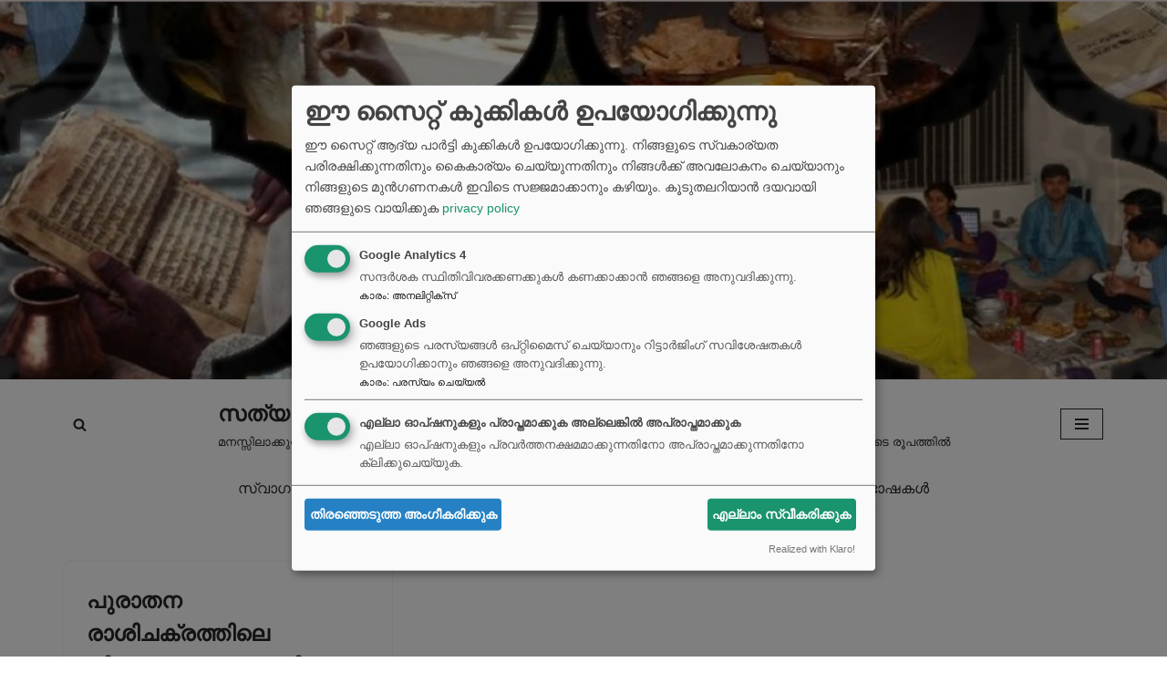

--- FILE ---
content_type: text/html; charset=UTF-8
request_url: https://malayalam.godseed.site/tag/%E0%B4%85%E0%B4%95%E0%B5%8D%E0%B4%B5%E0%B5%87%E0%B4%B1%E0%B4%BF%E0%B4%AF%E0%B4%B8%E0%B5%8D-%E0%B4%9C%E0%B4%BE%E0%B4%A4%E0%B4%95%E0%B4%82/
body_size: 20053
content:
<!DOCTYPE html><html lang="en-US"><head><meta charset="UTF-8"><meta name="viewport" content="width=device-width, initial-scale=1, minimum-scale=1"><link rel="profile" href="https://gmpg.org/xfn/11"><meta name='robots' content='index, follow, max-image-preview:large, max-snippet:-1, max-video-preview:-1' /><style>img:is([sizes="auto" i], [sizes^="auto," i]) { contain-intrinsic-size: 3000px 1500px }</style> <script data-cfasync="false" data-pagespeed-no-defer>var gtm4wp_datalayer_name = "dataLayer";
	var dataLayer = dataLayer || [];

	const gtm4wp_scrollerscript_debugmode         = false;
	const gtm4wp_scrollerscript_callbacktime      = 100;
	const gtm4wp_scrollerscript_readerlocation    = 150;
	const gtm4wp_scrollerscript_contentelementid  = "content";
	const gtm4wp_scrollerscript_scannertime       = 60;</script> <title>അക്വേറിയസ് ജാതകം Archives - സത്യവേദപുസ്തകം – മലയാളത്തിൽ</title><link rel="canonical" href="https://malayalam.godseed.site/tag/അക്വേറിയസ്-ജാതകം/" /><meta property="og:locale" content="en_US" /><meta property="og:type" content="article" /><meta property="og:title" content="അക്വേറിയസ് ജാതകം Archives - സത്യവേദപുസ്തകം – മലയാളത്തിൽ" /><meta property="og:url" content="https://malayalam.godseed.site/tag/അക്വേറിയസ്-ജാതകം/" /><meta property="og:site_name" content="സത്യവേദപുസ്തകം – മലയാളത്തിൽ" /><meta name="twitter:card" content="summary_large_image" /> <script type="application/ld+json" class="yoast-schema-graph">{"@context":"https://schema.org","@graph":[{"@type":"CollectionPage","@id":"https://malayalam.godseed.site/tag/%e0%b4%85%e0%b4%95%e0%b5%8d%e0%b4%b5%e0%b5%87%e0%b4%b1%e0%b4%bf%e0%b4%af%e0%b4%b8%e0%b5%8d-%e0%b4%9c%e0%b4%be%e0%b4%a4%e0%b4%95%e0%b4%82/","url":"https://malayalam.godseed.site/tag/%e0%b4%85%e0%b4%95%e0%b5%8d%e0%b4%b5%e0%b5%87%e0%b4%b1%e0%b4%bf%e0%b4%af%e0%b4%b8%e0%b5%8d-%e0%b4%9c%e0%b4%be%e0%b4%a4%e0%b4%95%e0%b4%82/","name":"അക്വേറിയസ് ജാതകം Archives - സത്യവേദപുസ്തകം – മലയാളത്തിൽ","isPartOf":{"@id":"https://malayalam.godseed.site/#website"},"breadcrumb":{"@id":"https://malayalam.godseed.site/tag/%e0%b4%85%e0%b4%95%e0%b5%8d%e0%b4%b5%e0%b5%87%e0%b4%b1%e0%b4%bf%e0%b4%af%e0%b4%b8%e0%b5%8d-%e0%b4%9c%e0%b4%be%e0%b4%a4%e0%b4%95%e0%b4%82/#breadcrumb"},"inLanguage":"en-US"},{"@type":"BreadcrumbList","@id":"https://malayalam.godseed.site/tag/%e0%b4%85%e0%b4%95%e0%b5%8d%e0%b4%b5%e0%b5%87%e0%b4%b1%e0%b4%bf%e0%b4%af%e0%b4%b8%e0%b5%8d-%e0%b4%9c%e0%b4%be%e0%b4%a4%e0%b4%95%e0%b4%82/#breadcrumb","itemListElement":[{"@type":"ListItem","position":1,"name":"Home","item":"https://malayalam.godseed.site/"},{"@type":"ListItem","position":2,"name":"അക്വേറിയസ് ജാതകം"}]},{"@type":"WebSite","@id":"https://malayalam.godseed.site/#website","url":"https://malayalam.godseed.site/","name":"സത്യവേദപുസ്തകം – മലയാളത്തിൽ","description":"മനസ്സിലാക്കുവാനും, നിർണ്ണയിക്കുവാനും, സുവിശേഷവുമായി സമ്പർക്കം പുലർത്തുവാനുമായി ഉള്ള സൈറ്റ് – വേദങ്ങളുടെ രൂപത്തിൽ","potentialAction":[{"@type":"SearchAction","target":{"@type":"EntryPoint","urlTemplate":"https://malayalam.godseed.site/?s={search_term_string}"},"query-input":{"@type":"PropertyValueSpecification","valueRequired":true,"valueName":"search_term_string"}}],"inLanguage":"en-US"}]}</script> <link rel="alternate" type="application/rss+xml" title="സത്യവേദപുസ്തകം – മലയാളത്തിൽ &raquo; Feed" href="https://malayalam.godseed.site/feed/" /><link rel="alternate" type="application/rss+xml" title="സത്യവേദപുസ്തകം – മലയാളത്തിൽ &raquo; Comments Feed" href="https://malayalam.godseed.site/comments/feed/" /><link rel="alternate" type="application/rss+xml" title="സത്യവേദപുസ്തകം – മലയാളത്തിൽ &raquo; അക്വേറിയസ് ജാതകം Tag Feed" href="https://malayalam.godseed.site/tag/%e0%b4%85%e0%b4%95%e0%b5%8d%e0%b4%b5%e0%b5%87%e0%b4%b1%e0%b4%bf%e0%b4%af%e0%b4%b8%e0%b5%8d-%e0%b4%9c%e0%b4%be%e0%b4%a4%e0%b4%95%e0%b4%82/feed/" /><link data-optimized="2" rel="stylesheet" href="https://malayalam.godseed.site/wp-content/litespeed/css/8/bfef919503c678c335b56e7deadbefcd.css?ver=849bd" /><style id='classic-theme-styles-inline-css'>/*! This file is auto-generated */
.wp-block-button__link{color:#fff;background-color:#32373c;border-radius:9999px;box-shadow:none;text-decoration:none;padding:calc(.667em + 2px) calc(1.333em + 2px);font-size:1.125em}.wp-block-file__button{background:#32373c;color:#fff;text-decoration:none}</style><style id='global-styles-inline-css'>:root{--wp--preset--aspect-ratio--square: 1;--wp--preset--aspect-ratio--4-3: 4/3;--wp--preset--aspect-ratio--3-4: 3/4;--wp--preset--aspect-ratio--3-2: 3/2;--wp--preset--aspect-ratio--2-3: 2/3;--wp--preset--aspect-ratio--16-9: 16/9;--wp--preset--aspect-ratio--9-16: 9/16;--wp--preset--color--black: #000000;--wp--preset--color--cyan-bluish-gray: #abb8c3;--wp--preset--color--white: #ffffff;--wp--preset--color--pale-pink: #f78da7;--wp--preset--color--vivid-red: #cf2e2e;--wp--preset--color--luminous-vivid-orange: #ff6900;--wp--preset--color--luminous-vivid-amber: #fcb900;--wp--preset--color--light-green-cyan: #7bdcb5;--wp--preset--color--vivid-green-cyan: #00d084;--wp--preset--color--pale-cyan-blue: #8ed1fc;--wp--preset--color--vivid-cyan-blue: #0693e3;--wp--preset--color--vivid-purple: #9b51e0;--wp--preset--color--neve-link-color: var(--nv-primary-accent);--wp--preset--color--neve-link-hover-color: var(--nv-secondary-accent);--wp--preset--color--nv-site-bg: var(--nv-site-bg);--wp--preset--color--nv-light-bg: var(--nv-light-bg);--wp--preset--color--nv-dark-bg: var(--nv-dark-bg);--wp--preset--color--neve-text-color: var(--nv-text-color);--wp--preset--color--nv-text-dark-bg: var(--nv-text-dark-bg);--wp--preset--color--nv-c-1: var(--nv-c-1);--wp--preset--color--nv-c-2: var(--nv-c-2);--wp--preset--gradient--vivid-cyan-blue-to-vivid-purple: linear-gradient(135deg,rgba(6,147,227,1) 0%,rgb(155,81,224) 100%);--wp--preset--gradient--light-green-cyan-to-vivid-green-cyan: linear-gradient(135deg,rgb(122,220,180) 0%,rgb(0,208,130) 100%);--wp--preset--gradient--luminous-vivid-amber-to-luminous-vivid-orange: linear-gradient(135deg,rgba(252,185,0,1) 0%,rgba(255,105,0,1) 100%);--wp--preset--gradient--luminous-vivid-orange-to-vivid-red: linear-gradient(135deg,rgba(255,105,0,1) 0%,rgb(207,46,46) 100%);--wp--preset--gradient--very-light-gray-to-cyan-bluish-gray: linear-gradient(135deg,rgb(238,238,238) 0%,rgb(169,184,195) 100%);--wp--preset--gradient--cool-to-warm-spectrum: linear-gradient(135deg,rgb(74,234,220) 0%,rgb(151,120,209) 20%,rgb(207,42,186) 40%,rgb(238,44,130) 60%,rgb(251,105,98) 80%,rgb(254,248,76) 100%);--wp--preset--gradient--blush-light-purple: linear-gradient(135deg,rgb(255,206,236) 0%,rgb(152,150,240) 100%);--wp--preset--gradient--blush-bordeaux: linear-gradient(135deg,rgb(254,205,165) 0%,rgb(254,45,45) 50%,rgb(107,0,62) 100%);--wp--preset--gradient--luminous-dusk: linear-gradient(135deg,rgb(255,203,112) 0%,rgb(199,81,192) 50%,rgb(65,88,208) 100%);--wp--preset--gradient--pale-ocean: linear-gradient(135deg,rgb(255,245,203) 0%,rgb(182,227,212) 50%,rgb(51,167,181) 100%);--wp--preset--gradient--electric-grass: linear-gradient(135deg,rgb(202,248,128) 0%,rgb(113,206,126) 100%);--wp--preset--gradient--midnight: linear-gradient(135deg,rgb(2,3,129) 0%,rgb(40,116,252) 100%);--wp--preset--font-size--small: 13px;--wp--preset--font-size--medium: 20px;--wp--preset--font-size--large: 36px;--wp--preset--font-size--x-large: 42px;--wp--preset--spacing--20: 0.44rem;--wp--preset--spacing--30: 0.67rem;--wp--preset--spacing--40: 1rem;--wp--preset--spacing--50: 1.5rem;--wp--preset--spacing--60: 2.25rem;--wp--preset--spacing--70: 3.38rem;--wp--preset--spacing--80: 5.06rem;--wp--preset--shadow--natural: 6px 6px 9px rgba(0, 0, 0, 0.2);--wp--preset--shadow--deep: 12px 12px 50px rgba(0, 0, 0, 0.4);--wp--preset--shadow--sharp: 6px 6px 0px rgba(0, 0, 0, 0.2);--wp--preset--shadow--outlined: 6px 6px 0px -3px rgba(255, 255, 255, 1), 6px 6px rgba(0, 0, 0, 1);--wp--preset--shadow--crisp: 6px 6px 0px rgba(0, 0, 0, 1);}:where(.is-layout-flex){gap: 0.5em;}:where(.is-layout-grid){gap: 0.5em;}body .is-layout-flex{display: flex;}.is-layout-flex{flex-wrap: wrap;align-items: center;}.is-layout-flex > :is(*, div){margin: 0;}body .is-layout-grid{display: grid;}.is-layout-grid > :is(*, div){margin: 0;}:where(.wp-block-columns.is-layout-flex){gap: 2em;}:where(.wp-block-columns.is-layout-grid){gap: 2em;}:where(.wp-block-post-template.is-layout-flex){gap: 1.25em;}:where(.wp-block-post-template.is-layout-grid){gap: 1.25em;}.has-black-color{color: var(--wp--preset--color--black) !important;}.has-cyan-bluish-gray-color{color: var(--wp--preset--color--cyan-bluish-gray) !important;}.has-white-color{color: var(--wp--preset--color--white) !important;}.has-pale-pink-color{color: var(--wp--preset--color--pale-pink) !important;}.has-vivid-red-color{color: var(--wp--preset--color--vivid-red) !important;}.has-luminous-vivid-orange-color{color: var(--wp--preset--color--luminous-vivid-orange) !important;}.has-luminous-vivid-amber-color{color: var(--wp--preset--color--luminous-vivid-amber) !important;}.has-light-green-cyan-color{color: var(--wp--preset--color--light-green-cyan) !important;}.has-vivid-green-cyan-color{color: var(--wp--preset--color--vivid-green-cyan) !important;}.has-pale-cyan-blue-color{color: var(--wp--preset--color--pale-cyan-blue) !important;}.has-vivid-cyan-blue-color{color: var(--wp--preset--color--vivid-cyan-blue) !important;}.has-vivid-purple-color{color: var(--wp--preset--color--vivid-purple) !important;}.has-neve-link-color-color{color: var(--wp--preset--color--neve-link-color) !important;}.has-neve-link-hover-color-color{color: var(--wp--preset--color--neve-link-hover-color) !important;}.has-nv-site-bg-color{color: var(--wp--preset--color--nv-site-bg) !important;}.has-nv-light-bg-color{color: var(--wp--preset--color--nv-light-bg) !important;}.has-nv-dark-bg-color{color: var(--wp--preset--color--nv-dark-bg) !important;}.has-neve-text-color-color{color: var(--wp--preset--color--neve-text-color) !important;}.has-nv-text-dark-bg-color{color: var(--wp--preset--color--nv-text-dark-bg) !important;}.has-nv-c-1-color{color: var(--wp--preset--color--nv-c-1) !important;}.has-nv-c-2-color{color: var(--wp--preset--color--nv-c-2) !important;}.has-black-background-color{background-color: var(--wp--preset--color--black) !important;}.has-cyan-bluish-gray-background-color{background-color: var(--wp--preset--color--cyan-bluish-gray) !important;}.has-white-background-color{background-color: var(--wp--preset--color--white) !important;}.has-pale-pink-background-color{background-color: var(--wp--preset--color--pale-pink) !important;}.has-vivid-red-background-color{background-color: var(--wp--preset--color--vivid-red) !important;}.has-luminous-vivid-orange-background-color{background-color: var(--wp--preset--color--luminous-vivid-orange) !important;}.has-luminous-vivid-amber-background-color{background-color: var(--wp--preset--color--luminous-vivid-amber) !important;}.has-light-green-cyan-background-color{background-color: var(--wp--preset--color--light-green-cyan) !important;}.has-vivid-green-cyan-background-color{background-color: var(--wp--preset--color--vivid-green-cyan) !important;}.has-pale-cyan-blue-background-color{background-color: var(--wp--preset--color--pale-cyan-blue) !important;}.has-vivid-cyan-blue-background-color{background-color: var(--wp--preset--color--vivid-cyan-blue) !important;}.has-vivid-purple-background-color{background-color: var(--wp--preset--color--vivid-purple) !important;}.has-neve-link-color-background-color{background-color: var(--wp--preset--color--neve-link-color) !important;}.has-neve-link-hover-color-background-color{background-color: var(--wp--preset--color--neve-link-hover-color) !important;}.has-nv-site-bg-background-color{background-color: var(--wp--preset--color--nv-site-bg) !important;}.has-nv-light-bg-background-color{background-color: var(--wp--preset--color--nv-light-bg) !important;}.has-nv-dark-bg-background-color{background-color: var(--wp--preset--color--nv-dark-bg) !important;}.has-neve-text-color-background-color{background-color: var(--wp--preset--color--neve-text-color) !important;}.has-nv-text-dark-bg-background-color{background-color: var(--wp--preset--color--nv-text-dark-bg) !important;}.has-nv-c-1-background-color{background-color: var(--wp--preset--color--nv-c-1) !important;}.has-nv-c-2-background-color{background-color: var(--wp--preset--color--nv-c-2) !important;}.has-black-border-color{border-color: var(--wp--preset--color--black) !important;}.has-cyan-bluish-gray-border-color{border-color: var(--wp--preset--color--cyan-bluish-gray) !important;}.has-white-border-color{border-color: var(--wp--preset--color--white) !important;}.has-pale-pink-border-color{border-color: var(--wp--preset--color--pale-pink) !important;}.has-vivid-red-border-color{border-color: var(--wp--preset--color--vivid-red) !important;}.has-luminous-vivid-orange-border-color{border-color: var(--wp--preset--color--luminous-vivid-orange) !important;}.has-luminous-vivid-amber-border-color{border-color: var(--wp--preset--color--luminous-vivid-amber) !important;}.has-light-green-cyan-border-color{border-color: var(--wp--preset--color--light-green-cyan) !important;}.has-vivid-green-cyan-border-color{border-color: var(--wp--preset--color--vivid-green-cyan) !important;}.has-pale-cyan-blue-border-color{border-color: var(--wp--preset--color--pale-cyan-blue) !important;}.has-vivid-cyan-blue-border-color{border-color: var(--wp--preset--color--vivid-cyan-blue) !important;}.has-vivid-purple-border-color{border-color: var(--wp--preset--color--vivid-purple) !important;}.has-neve-link-color-border-color{border-color: var(--wp--preset--color--neve-link-color) !important;}.has-neve-link-hover-color-border-color{border-color: var(--wp--preset--color--neve-link-hover-color) !important;}.has-nv-site-bg-border-color{border-color: var(--wp--preset--color--nv-site-bg) !important;}.has-nv-light-bg-border-color{border-color: var(--wp--preset--color--nv-light-bg) !important;}.has-nv-dark-bg-border-color{border-color: var(--wp--preset--color--nv-dark-bg) !important;}.has-neve-text-color-border-color{border-color: var(--wp--preset--color--neve-text-color) !important;}.has-nv-text-dark-bg-border-color{border-color: var(--wp--preset--color--nv-text-dark-bg) !important;}.has-nv-c-1-border-color{border-color: var(--wp--preset--color--nv-c-1) !important;}.has-nv-c-2-border-color{border-color: var(--wp--preset--color--nv-c-2) !important;}.has-vivid-cyan-blue-to-vivid-purple-gradient-background{background: var(--wp--preset--gradient--vivid-cyan-blue-to-vivid-purple) !important;}.has-light-green-cyan-to-vivid-green-cyan-gradient-background{background: var(--wp--preset--gradient--light-green-cyan-to-vivid-green-cyan) !important;}.has-luminous-vivid-amber-to-luminous-vivid-orange-gradient-background{background: var(--wp--preset--gradient--luminous-vivid-amber-to-luminous-vivid-orange) !important;}.has-luminous-vivid-orange-to-vivid-red-gradient-background{background: var(--wp--preset--gradient--luminous-vivid-orange-to-vivid-red) !important;}.has-very-light-gray-to-cyan-bluish-gray-gradient-background{background: var(--wp--preset--gradient--very-light-gray-to-cyan-bluish-gray) !important;}.has-cool-to-warm-spectrum-gradient-background{background: var(--wp--preset--gradient--cool-to-warm-spectrum) !important;}.has-blush-light-purple-gradient-background{background: var(--wp--preset--gradient--blush-light-purple) !important;}.has-blush-bordeaux-gradient-background{background: var(--wp--preset--gradient--blush-bordeaux) !important;}.has-luminous-dusk-gradient-background{background: var(--wp--preset--gradient--luminous-dusk) !important;}.has-pale-ocean-gradient-background{background: var(--wp--preset--gradient--pale-ocean) !important;}.has-electric-grass-gradient-background{background: var(--wp--preset--gradient--electric-grass) !important;}.has-midnight-gradient-background{background: var(--wp--preset--gradient--midnight) !important;}.has-small-font-size{font-size: var(--wp--preset--font-size--small) !important;}.has-medium-font-size{font-size: var(--wp--preset--font-size--medium) !important;}.has-large-font-size{font-size: var(--wp--preset--font-size--large) !important;}.has-x-large-font-size{font-size: var(--wp--preset--font-size--x-large) !important;}
:where(.wp-block-post-template.is-layout-flex){gap: 1.25em;}:where(.wp-block-post-template.is-layout-grid){gap: 1.25em;}
:where(.wp-block-columns.is-layout-flex){gap: 2em;}:where(.wp-block-columns.is-layout-grid){gap: 2em;}
:root :where(.wp-block-pullquote){font-size: 1.5em;line-height: 1.6;}</style><style id='wpxpo-global-style-inline-css'>:root {
			--preset-color1: #037fff;
			--preset-color2: #026fe0;
			--preset-color3: #071323;
			--preset-color4: #132133;
			--preset-color5: #34495e;
			--preset-color6: #787676;
			--preset-color7: #f0f2f3;
			--preset-color8: #f8f9fa;
			--preset-color9: #ffffff;
		}{}</style><style id='ultp-preset-colors-style-inline-css'>:root { --postx_preset_Base_1_color: #f4f4ff; --postx_preset_Base_2_color: #dddff8; --postx_preset_Base_3_color: #B4B4D6; --postx_preset_Primary_color: #3323f0; --postx_preset_Secondary_color: #4a5fff; --postx_preset_Tertiary_color: #FFFFFF; --postx_preset_Contrast_3_color: #545472; --postx_preset_Contrast_2_color: #262657; --postx_preset_Contrast_1_color: #10102e; --postx_preset_Over_Primary_color: #ffffff;  }</style><style id='ultp-preset-gradient-style-inline-css'>:root { --postx_preset_Primary_to_Secondary_to_Right_gradient: linear-gradient(90deg, var(--postx_preset_Primary_color) 0%, var(--postx_preset_Secondary_color) 100%); --postx_preset_Primary_to_Secondary_to_Bottom_gradient: linear-gradient(180deg, var(--postx_preset_Primary_color) 0%, var(--postx_preset_Secondary_color) 100%); --postx_preset_Secondary_to_Primary_to_Right_gradient: linear-gradient(90deg, var(--postx_preset_Secondary_color) 0%, var(--postx_preset_Primary_color) 100%); --postx_preset_Secondary_to_Primary_to_Bottom_gradient: linear-gradient(180deg, var(--postx_preset_Secondary_color) 0%, var(--postx_preset_Primary_color) 100%); --postx_preset_Cold_Evening_gradient: linear-gradient(0deg, rgb(12, 52, 131) 0%, rgb(162, 182, 223) 100%, rgb(107, 140, 206) 100%, rgb(162, 182, 223) 100%); --postx_preset_Purple_Division_gradient: linear-gradient(0deg, rgb(112, 40, 228) 0%, rgb(229, 178, 202) 100%); --postx_preset_Over_Sun_gradient: linear-gradient(60deg, rgb(171, 236, 214) 0%, rgb(251, 237, 150) 100%); --postx_preset_Morning_Salad_gradient: linear-gradient(-255deg, rgb(183, 248, 219) 0%, rgb(80, 167, 194) 100%); --postx_preset_Fabled_Sunset_gradient: linear-gradient(-270deg, rgb(35, 21, 87) 0%, rgb(68, 16, 122) 29%, rgb(255, 19, 97) 67%, rgb(255, 248, 0) 100%);  }</style><style id='ultp-preset-typo-style-inline-css'>@import url('https://fonts.googleapis.com/css?family=Roboto:100,100i,300,300i,400,400i,500,500i,700,700i,900,900i'); :root { --postx_preset_Heading_typo_font_family: Roboto; --postx_preset_Heading_typo_font_family_type: sans-serif; --postx_preset_Heading_typo_font_weight: 600; --postx_preset_Heading_typo_text_transform: capitalize; --postx_preset_Body_and_Others_typo_font_family: Roboto; --postx_preset_Body_and_Others_typo_font_family_type: sans-serif; --postx_preset_Body_and_Others_typo_font_weight: 400; --postx_preset_Body_and_Others_typo_text_transform: lowercase; --postx_preset_body_typo_font_size_lg: 16px; --postx_preset_paragraph_1_typo_font_size_lg: 12px; --postx_preset_paragraph_2_typo_font_size_lg: 12px; --postx_preset_paragraph_3_typo_font_size_lg: 12px; --postx_preset_heading_h1_typo_font_size_lg: 42px; --postx_preset_heading_h2_typo_font_size_lg: 36px; --postx_preset_heading_h3_typo_font_size_lg: 30px; --postx_preset_heading_h4_typo_font_size_lg: 24px; --postx_preset_heading_h5_typo_font_size_lg: 20px; --postx_preset_heading_h6_typo_font_size_lg: 16px; }</style><style id='neve-style-inline-css'>.is-menu-sidebar .header-menu-sidebar { visibility: visible; }.is-menu-sidebar.menu_sidebar_slide_left .header-menu-sidebar { transform: translate3d(0, 0, 0); left: 0; }.is-menu-sidebar.menu_sidebar_slide_right .header-menu-sidebar { transform: translate3d(0, 0, 0); right: 0; }.is-menu-sidebar.menu_sidebar_pull_right .header-menu-sidebar, .is-menu-sidebar.menu_sidebar_pull_left .header-menu-sidebar { transform: translateX(0); }.is-menu-sidebar.menu_sidebar_dropdown .header-menu-sidebar { height: auto; }.is-menu-sidebar.menu_sidebar_dropdown .header-menu-sidebar-inner { max-height: 400px; padding: 20px 0; }.is-menu-sidebar.menu_sidebar_full_canvas .header-menu-sidebar { opacity: 1; }.header-menu-sidebar .menu-item-nav-search:not(.floating) { pointer-events: none; }.header-menu-sidebar .menu-item-nav-search .is-menu-sidebar { pointer-events: unset; }@media screen and (max-width: 960px) { .builder-item.cr .item--inner { --textalign: center; --justify: center; } }
.nv-meta-list li.meta:not(:last-child):after { content:"/" }.nv-meta-list .no-mobile{
			display:none;
		}.nv-meta-list li.last::after{
			content: ""!important;
		}@media (min-width: 769px) {
			.nv-meta-list .no-mobile {
				display: inline-block;
			}
			.nv-meta-list li.last:not(:last-child)::after {
		 		content: "/" !important;
			}
		}
 :root{ --container: 748px;--postwidth:100%; --primarybtnbg: var(--nv-primary-accent); --primarybtnhoverbg: var(--nv-primary-accent); --primarybtncolor: #fff; --secondarybtncolor: var(--nv-primary-accent); --primarybtnhovercolor: #fff; --secondarybtnhovercolor: var(--nv-primary-accent);--primarybtnborderradius:3px;--secondarybtnborderradius:3px;--secondarybtnborderwidth:3px;--btnpadding:13px 15px;--primarybtnpadding:13px 15px;--secondarybtnpadding:calc(13px - 3px) calc(15px - 3px); --bodyfontfamily: Arial,Helvetica,sans-serif; --bodyfontsize: 15px; --bodylineheight: 1.6; --bodyletterspacing: 0px; --bodyfontweight: 400; --h1fontsize: 36px; --h1fontweight: 700; --h1lineheight: 1.2em; --h1letterspacing: 0px; --h1texttransform: none; --h2fontsize: 28px; --h2fontweight: 700; --h2lineheight: 1.3; --h2letterspacing: 0px; --h2texttransform: none; --h3fontsize: 24px; --h3fontweight: 700; --h3lineheight: 1.4; --h3letterspacing: 0px; --h3texttransform: none; --h4fontsize: 20px; --h4fontweight: 700; --h4lineheight: 1.6; --h4letterspacing: 0px; --h4texttransform: none; --h5fontsize: 16px; --h5fontweight: 700; --h5lineheight: 1.6; --h5letterspacing: 0px; --h5texttransform: none; --h6fontsize: 14px; --h6fontweight: 700; --h6lineheight: 1.6; --h6letterspacing: 0px; --h6texttransform: none;--formfieldborderwidth:2px;--formfieldborderradius:3px; --formfieldbgcolor: var(--nv-site-bg); --formfieldbordercolor: #dddddd; --formfieldcolor: var(--nv-text-color);--formfieldpadding:10px 12px; } .nv-post-thumbnail-wrap img{ aspect-ratio: 4/3; object-fit: cover; } .layout-grid .nv-post-thumbnail-wrap{ margin-right:-25px;margin-left:-25px; } .nv-index-posts{ --borderradius:8px;--padding:25px 25px 25px 25px;--cardboxshadow:0 0 2px 0 rgba(0,0,0,0.15); --cardbgcolor: var(--nv-site-bg); --cardcolor: var(--nv-text-color); } .single-post-container .alignfull > [class*="__inner-container"], .single-post-container .alignwide > [class*="__inner-container"]{ max-width:718px } .nv-meta-list{ --avatarsize: 20px; } .single .nv-meta-list{ --avatarsize: 20px; } .nv-is-boxed.nv-comments-wrap{ --padding:20px; } .nv-is-boxed.comment-respond{ --padding:20px; } .single:not(.single-product), .page{ --c-vspace:0 0 0 0;; } .global-styled{ --bgcolor: var(--nv-site-bg); } .header-top{ --rowbcolor: var(--nv-light-bg); --color: var(--nv-text-color);--bgimage:url("http://malayalam.godseed.site/wp-content/uploads/sites/8/2024/06/Screenshot-2024-06-14-122015.png");--bgposition:50% 50%;;--bgoverlayopacity:0.5; } .header-main{ --rowbcolor: var(--nv-light-bg); --color: var(--nv-text-color); --bgcolor: var(--nv-site-bg); } .header-bottom{ --rowbcolor: var(--nv-light-bg); --color: var(--nv-text-color); --bgcolor: var(--nv-site-bg); } .header-menu-sidebar-bg{ --justify: flex-start; --textalign: left;--flexg: 1;--wrapdropdownwidth: auto; --color: var(--nv-text-color); --bgcolor: var(--nv-site-bg); } .header-menu-sidebar{ width: 360px; } .builder-item--logo{ --maxwidth: 120px; --fs: 24px;--padding:10px 0;--margin:0; --textalign: left;--justify: flex-start; } .builder-item--nav-icon,.header-menu-sidebar .close-sidebar-panel .navbar-toggle{ --borderradius:0; } .builder-item--nav-icon{ --label-margin:0 5px 0 0;;--padding:10px 15px;--margin:0; } .builder-item--primary-menu{ --hovercolor: var(--nv-secondary-accent); --hovertextcolor: var(--nv-text-color); --activecolor: var(--nv-primary-accent); --spacing: 20px; --height: 25px;--padding:0;--margin:0; --fontsize: 1em; --lineheight: 1.6em; --letterspacing: 0px; --fontweight: 600; --texttransform: none; --iconsize: 1em; } .hfg-is-group.has-primary-menu .inherit-ff{ --inheritedfw: 600; } .builder-item--custom_html{ --padding:0;--margin:0; --fontsize: 1em; --lineheight: 1.6; --letterspacing: 0px; --fontweight: 500; --texttransform: none; --iconsize: 1em; --textalign: left;--justify: flex-start; } .builder-item--header_search_responsive{ --iconsize: 15px; --formfieldfontsize: 14px;--formfieldborderwidth:2px;--formfieldborderradius:2px; --height: 40px;--padding:0 10px;--margin:0; } .builder-item--secondary-menu{ --hovercolor: var(--nv-secondary-accent); --hovertextcolor: var(--nv-text-color); --spacing: 20px; --height: 25px;--padding:0;--margin:0; --fontsize: 1em; --lineheight: 1.6; --letterspacing: 0px; --fontweight: 500; --texttransform: none; --iconsize: 1em; } .hfg-is-group.has-secondary-menu .inherit-ff{ --inheritedfw: 500; } .footer-top-inner .row{ grid-template-columns:1fr 1fr 1fr; --valign: flex-start; } .footer-top{ --rowbcolor: var(--nv-light-bg); --color: var(--nv-text-color); --bgcolor: var(--nv-site-bg); } .footer-main-inner .row{ grid-template-columns:1fr 1fr 1fr; --valign: flex-start; } .footer-main{ --rowbcolor: var(--nv-light-bg); --color: var(--nv-text-color); --bgcolor: var(--nv-site-bg); } .footer-bottom-inner .row{ grid-template-columns:1fr; --valign: flex-start; } .footer-bottom{ --rowbcolor: var(--nv-light-bg); --color: var(--nv-text-dark-bg); --bgcolor: var(--nv-dark-bg); } .builder-item--footer-menu{ --color: var(--nv-text-dark-bg); --hovercolor: var(--nv-primary-accent); --spacing: 20px; --height: 25px;--padding:0;--margin:0; --fontsize: 1em; --lineheight: 1.6; --letterspacing: 0px; --fontweight: 500; --texttransform: none; --iconsize: 1em; --textalign: left;--justify: flex-start; } @media(min-width: 576px){ :root{ --container: 992px;--postwidth:50%;--btnpadding:13px 15px;--primarybtnpadding:13px 15px;--secondarybtnpadding:calc(13px - 3px) calc(15px - 3px); --bodyfontsize: 16px; --bodylineheight: 1.6; --bodyletterspacing: 0px; --h1fontsize: 38px; --h1lineheight: 1.2em; --h1letterspacing: 0px; --h2fontsize: 30px; --h2lineheight: 1.2; --h2letterspacing: 0px; --h3fontsize: 26px; --h3lineheight: 1.4; --h3letterspacing: 0px; --h4fontsize: 22px; --h4lineheight: 1.5; --h4letterspacing: 0px; --h5fontsize: 18px; --h5lineheight: 1.6; --h5letterspacing: 0px; --h6fontsize: 14px; --h6lineheight: 1.6; --h6letterspacing: 0px; } .layout-grid .nv-post-thumbnail-wrap{ margin-right:-25px;margin-left:-25px; } .nv-index-posts{ --padding:25px 25px 25px 25px; } .single-post-container .alignfull > [class*="__inner-container"], .single-post-container .alignwide > [class*="__inner-container"]{ max-width:962px } .nv-meta-list{ --avatarsize: 20px; } .single .nv-meta-list{ --avatarsize: 20px; } .nv-is-boxed.nv-comments-wrap{ --padding:30px; } .nv-is-boxed.comment-respond{ --padding:30px; } .single:not(.single-product), .page{ --c-vspace:0 0 0 0;; } .header-menu-sidebar-bg{ --justify: flex-start; --textalign: left;--flexg: 1;--wrapdropdownwidth: auto; } .header-menu-sidebar{ width: 360px; } .builder-item--logo{ --maxwidth: 120px; --fs: 24px;--padding:10px 0;--margin:0; --textalign: left;--justify: flex-start; } .builder-item--nav-icon{ --label-margin:0 5px 0 0;;--padding:10px 15px;--margin:0; } .builder-item--primary-menu{ --spacing: 20px; --height: 25px;--padding:0;--margin:0; --fontsize: 1em; --lineheight: 1.6em; --letterspacing: 0px; --iconsize: 1em; } .builder-item--custom_html{ --padding:0;--margin:0; --fontsize: 1em; --lineheight: 1.6; --letterspacing: 0px; --iconsize: 1em; --textalign: left;--justify: flex-start; } .builder-item--header_search_responsive{ --formfieldfontsize: 14px;--formfieldborderwidth:2px;--formfieldborderradius:2px; --height: 40px;--padding:0 10px;--margin:0; } .builder-item--secondary-menu{ --spacing: 20px; --height: 25px;--padding:0;--margin:0; --fontsize: 1em; --lineheight: 1.6; --letterspacing: 0px; --iconsize: 1em; } .builder-item--footer-menu{ --spacing: 20px; --height: 25px;--padding:0;--margin:0; --fontsize: 1em; --lineheight: 1.6; --letterspacing: 0px; --iconsize: 1em; --textalign: left;--justify: flex-start; } }@media(min-width: 960px){ :root{ --container: 1170px;--postwidth:33.333333333333%;--btnpadding:13px 15px;--primarybtnpadding:13px 15px;--secondarybtnpadding:calc(13px - 3px) calc(15px - 3px); --bodyfontsize: 16px; --bodylineheight: 1.7; --bodyletterspacing: 0px; --h1fontsize: 40px; --h1lineheight: 1.1em; --h1letterspacing: 0px; --h2fontsize: 32px; --h2lineheight: 1.2; --h2letterspacing: 0px; --h3fontsize: 28px; --h3lineheight: 1.4; --h3letterspacing: 0px; --h4fontsize: 24px; --h4lineheight: 1.5; --h4letterspacing: 0px; --h5fontsize: 20px; --h5lineheight: 1.6; --h5letterspacing: 0px; --h6fontsize: 16px; --h6lineheight: 1.6; --h6letterspacing: 0px; } .layout-grid .nv-post-thumbnail-wrap{ margin-right:-25px;margin-left:-25px; } .nv-index-posts{ --padding:25px 25px 25px 25px; } body:not(.single):not(.archive):not(.blog):not(.search):not(.error404) .neve-main > .container .col, body.post-type-archive-course .neve-main > .container .col, body.post-type-archive-llms_membership .neve-main > .container .col{ max-width: 100%; } body:not(.single):not(.archive):not(.blog):not(.search):not(.error404) .nv-sidebar-wrap, body.post-type-archive-course .nv-sidebar-wrap, body.post-type-archive-llms_membership .nv-sidebar-wrap{ max-width: 0%; } .neve-main > .archive-container .nv-index-posts.col{ max-width: 100%; } .neve-main > .archive-container .nv-sidebar-wrap{ max-width: 0%; } .neve-main > .single-post-container .nv-single-post-wrap.col{ max-width: 70%; } .single-post-container .alignfull > [class*="__inner-container"], .single-post-container .alignwide > [class*="__inner-container"]{ max-width:789px } .container-fluid.single-post-container .alignfull > [class*="__inner-container"], .container-fluid.single-post-container .alignwide > [class*="__inner-container"]{ max-width:calc(70% + 15px) } .neve-main > .single-post-container .nv-sidebar-wrap{ max-width: 30%; } .nv-meta-list{ --avatarsize: 20px; } .single .nv-meta-list{ --avatarsize: 20px; } .nv-is-boxed.nv-comments-wrap{ --padding:40px; } .nv-is-boxed.comment-respond{ --padding:40px; } .single:not(.single-product), .page{ --c-vspace:0 0 0 0;; } .header-menu-sidebar-bg{ --justify: flex-start; --textalign: left;--flexg: 1;--wrapdropdownwidth: auto; } .header-menu-sidebar{ width: 360px; } .builder-item--logo{ --maxwidth: 120px; --fs: 24px;--padding:10px 0;--margin:0; --textalign: left;--justify: flex-start; } .builder-item--nav-icon{ --label-margin:0 5px 0 0;;--padding:10px 15px;--margin:0; } .builder-item--primary-menu{ --spacing: 20px; --height: 25px;--padding:0;--margin:0; --fontsize: 1.4em; --lineheight: 1.6em; --letterspacing: 0px; --iconsize: 1.4em; } .builder-item--custom_html{ --padding:200px;--margin:0; --fontsize: 1em; --lineheight: 1.6; --letterspacing: 0px; --iconsize: 1em; --textalign: left;--justify: flex-start; } .builder-item--header_search_responsive{ --formfieldfontsize: 14px;--formfieldborderwidth:2px;--formfieldborderradius:2px; --height: 40px;--padding:0 10px;--margin:0; } .builder-item--secondary-menu{ --spacing: 20px; --height: 25px;--padding:0;--margin:0; --fontsize: 1em; --lineheight: 1.6; --letterspacing: 0px; --iconsize: 1em; } .builder-item--footer-menu{ --spacing: 20px; --height: 25px;--padding:0;--margin:0; --fontsize: 1em; --lineheight: 1.6; --letterspacing: 0px; --iconsize: 1em; --textalign: left;--justify: flex-start; } }:root{--nv-primary-accent:#2f5aae;--nv-secondary-accent:#2f5aae;--nv-site-bg:#ffffff;--nv-light-bg:#f4f5f7;--nv-dark-bg:#121212;--nv-text-color:#272626;--nv-text-dark-bg:#ffffff;--nv-c-1:#9463ae;--nv-c-2:#be574b;--nv-fallback-ff:Arial, Helvetica, sans-serif;}</style> <script data-optimized="1" src="https://malayalam.godseed.site/wp-content/litespeed/js/8/86e221d4f0991ca184f977422301ef39.js?ver=1ef39" id="gtm4wp-scroll-tracking-js"></script> <link rel="https://api.w.org/" href="https://malayalam.godseed.site/wp-json/" /><link rel="alternate" title="JSON" type="application/json" href="https://malayalam.godseed.site/wp-json/wp/v2/tags/360" /><link rel="EditURI" type="application/rsd+xml" title="RSD" href="https://malayalam.godseed.site/xmlrpc.php?rsd" /><meta name="generator" content="WordPress 6.8.3" /> <script data-cfasync="false" data-pagespeed-no-defer>var dataLayer_content = {"pagePostType":"post","pagePostType2":"tag-post"};
	dataLayer.push( dataLayer_content );</script> <script data-cfasync="false" data-pagespeed-no-defer>(function(w,d,s,l,i){w[l]=w[l]||[];w[l].push({'gtm.start':
new Date().getTime(),event:'gtm.js'});var f=d.getElementsByTagName(s)[0],
j=d.createElement(s),dl=l!='dataLayer'?'&l='+l:'';j.async=true;j.src=
'//www.googletagmanager.com/gtm.js?id='+i+dl;f.parentNode.insertBefore(j,f);
})(window,document,'script','dataLayer','GTM-53JCH7X');</script> <style id="wp-custom-css">blockquote {
 max-width: 600px;
 margin: 20px;
 padding: 10px;
 text-align: center;
 font-family: sans-serif;
 font-size: 16px;
 border-left: 6px solid #000000;
}

	/*Positions the category and buttons*/
	.wp-block-column.has-background.is-layout-flow{
		background-color: #f3f3f3 !important;
	}
	.home .wp-container-10{
		position:relative;
		/*margin-left and right set to auto so that the categories will stay in the center*/
		margin-left:auto;
		margin-right:auto;
		width:890px;
		height:250px;
	}
	.home .wp-container-20{
		position:relative;
		margin-left:auto;
		margin-right:auto;
		width:890px;
		height:250px;
	}
	.home .wp-container-27{
		position:relative;
		margin-left:auto;
		margin-right:auto;
		width:580px;
		height:250px;
	}
	.home .wp-block-column.has-background.is-layout-flow .has-text-align-center {
    padding: 35px;
	}
	.home .wp-block-column{
		border-radius:20px;
	}

/*Adds space under the buttons*/
.home .wp-block-button.is-style-default{
	margin-bottom:20px !important;
}

.home .wp-block-button{
	margin-bottom:20px !important;
}

.wp-container-core-buttons-layout-3.wp-container-core-buttons-layout-3 {
    margin-bottom: 20px;
}

/*Unify button size*/
.wp-block-columns .has-small-font-size {
    font-size: var(--wp--preset--font-size--medium) !important;
}

.wp-block-button__link{
font-size: var(--wp--preset--font-size--medium) !important;}

/*Overwrites Neve's 70% page size limit*/
@media (min-width: 960px){
#content .container .col, #content .container-fluid .col {
    max-width: 100%;
}
}

/*Attempt to black out the "Neve Powered by WordPress" banner*/
.site-footer .footer-bottom{
	--color:black !important;
}</style></head><body  class="archive tag tag-360 wp-theme-neve postx-page  nv-blog-grid nv-sidebar-full-width menu_sidebar_slide_left" id="neve_body"  ><noscript><iframe src="https://www.googletagmanager.com/ns.html?id=GTM-53JCH7X" height="0" width="0" style="display:none;visibility:hidden" aria-hidden="true"></iframe></noscript><div class="wrapper"><header class="header"  >
<a class="neve-skip-link show-on-focus" href="#content" >
Skip to content		</a><div id="header-grid"  class="hfg_header site-header"><div class="header--row header-top hide-on-mobile hide-on-tablet layout-full-contained has-center header--row"
data-row-id="top" data-show-on="desktop"><div
class="header--row-inner header-top-inner"><div class="container"><div
class="row row--wrapper"
data-section="hfg_header_layout_top" ><div class="hfg-slot left"></div><div class="hfg-slot center"><div class="builder-item desktop-left"><div class="item--inner builder-item--custom_html"
data-section="custom_html"
data-item-id="custom_html"><div class="nv-html-content"></div></div></div></div><div class="hfg-slot right"></div></div></div></div></div><nav class="header--row header-main hide-on-mobile hide-on-tablet layout-full-contained nv-navbar has-center header--row"
data-row-id="main" data-show-on="desktop"><div
class="header--row-inner header-main-inner"><div class="container"><div
class="row row--wrapper"
data-section="hfg_header_layout_main" ><div class="hfg-slot left"><div class="builder-item desktop-left"><div class="item--inner builder-item--header_search_responsive"
data-section="header_search_responsive"
data-item-id="header_search_responsive"><div class="nv-search-icon-component" ><div  class="menu-item-nav-search canvas">
<a aria-label="Search" href="#" class="nv-icon nv-search" >
<svg width="15" height="15" viewBox="0 0 1792 1792" xmlns="http://www.w3.org/2000/svg"><path d="M1216 832q0-185-131.5-316.5t-316.5-131.5-316.5 131.5-131.5 316.5 131.5 316.5 316.5 131.5 316.5-131.5 131.5-316.5zm512 832q0 52-38 90t-90 38q-54 0-90-38l-343-342q-179 124-399 124-143 0-273.5-55.5t-225-150-150-225-55.5-273.5 55.5-273.5 150-225 225-150 273.5-55.5 273.5 55.5 225 150 150 225 55.5 273.5q0 220-124 399l343 343q37 37 37 90z" /></svg>
</a><div class="nv-nav-search" aria-label="search"><div class="form-wrap container responsive-search"><form role="search"
method="get"
class="search-form"
action="https://malayalam.godseed.site/">
<label>
<span class="screen-reader-text">Search for...</span>
</label>
<input type="search"
class="search-field"
aria-label="Search"
placeholder="Search for..."
value=""
name="s"/>
<button type="submit"
class="search-submit nv-submit"
aria-label="Search">
<span class="nv-search-icon-wrap">
<span class="nv-icon nv-search" >
<svg width="15" height="15" viewBox="0 0 1792 1792" xmlns="http://www.w3.org/2000/svg"><path d="M1216 832q0-185-131.5-316.5t-316.5-131.5-316.5 131.5-131.5 316.5 131.5 316.5 316.5 131.5 316.5-131.5 131.5-316.5zm512 832q0 52-38 90t-90 38q-54 0-90-38l-343-342q-179 124-399 124-143 0-273.5-55.5t-225-150-150-225-55.5-273.5 55.5-273.5 150-225 225-150 273.5-55.5 273.5 55.5 225 150 150 225 55.5 273.5q0 220-124 399l343 343q37 37 37 90z" /></svg>
</span>			</span>
</button></form></div><div class="close-container container responsive-search">
<button  class="close-responsive-search" aria-label="Close"
>
<svg width="50" height="50" viewBox="0 0 20 20" fill="#555555"><path d="M14.95 6.46L11.41 10l3.54 3.54l-1.41 1.41L10 11.42l-3.53 3.53l-1.42-1.42L8.58 10L5.05 6.47l1.42-1.42L10 8.58l3.54-3.53z"/></svg>
</button></div></div></div></div></div></div></div><div class="hfg-slot center"><div class="builder-item desktop-left"><div class="item--inner builder-item--logo"
data-section="title_tagline"
data-item-id="logo"><div class="site-logo">
<a class="brand" href="https://malayalam.godseed.site/" aria-label="സത്യവേദപുസ്തകം – മലയാളത്തിൽ മനസ്സിലാക്കുവാനും, നിർണ്ണയിക്കുവാനും, സുവിശേഷവുമായി സമ്പർക്കം പുലർത്തുവാനുമായി ഉള്ള സൈറ്റ് – വേദങ്ങളുടെ രൂപത്തിൽ" rel="home"><div class="nv-title-tagline-wrap"><p class="site-title">സത്യവേദപുസ്തകം – മലയാളത്തിൽ</p><small>മനസ്സിലാക്കുവാനും, നിർണ്ണയിക്കുവാനും, സുവിശേഷവുമായി സമ്പർക്കം പുലർത്തുവാനുമായി ഉള്ള സൈറ്റ് – വേദങ്ങളുടെ രൂപത്തിൽ</small></div></a></div></div></div></div><div class="hfg-slot right"><div class="builder-item desktop-left"><div class="item--inner builder-item--nav-icon"
data-section="header_menu_icon"
data-item-id="nav-icon"><div class="menu-mobile-toggle item-button navbar-toggle-wrapper">
<button type="button" class=" navbar-toggle"
value="Navigation Menu"
aria-label="Navigation Menu "
aria-expanded="false" onclick="if('undefined' !== typeof toggleAriaClick ) { toggleAriaClick() }">
<span class="bars">
<span class="icon-bar"></span>
<span class="icon-bar"></span>
<span class="icon-bar"></span>
</span>
<span class="screen-reader-text">Navigation Menu</span>
</button></div></div></div></div></div></div></div></nav><div class="header--row header-bottom hide-on-mobile hide-on-tablet layout-full-contained has-center header--row"
data-row-id="bottom" data-show-on="desktop"><div
class="header--row-inner header-bottom-inner"><div class="container"><div
class="row row--wrapper"
data-section="hfg_header_layout_bottom" ><div class="hfg-slot left"></div><div class="hfg-slot center"><div class="builder-item desktop-left"><div class="item--inner builder-item--secondary-menu has_menu"
data-section="secondary_menu_primary"
data-item-id="secondary-menu"><div class="nv-top-bar"><div role="navigation" class="menu-content nav-menu-secondary"
aria-label="Secondary Menu"><ul id="secondary-menu-desktop-bottom" class="nav-ul"><li id="menu-item-928" class="menu-item menu-item-type-post_type menu-item-object-page menu-item-928"><div class="wrap"><a href="https://malayalam.godseed.site/welcome-to-veda-pusthakan-to-understand-your-other-wedding-invitation/">സ്വാഗതം</a></div></li><li id="menu-item-926" class="menu-item menu-item-type-post_type menu-item-object-page menu-item-926"><div class="wrap"><a href="https://malayalam.godseed.site/about-me-the-wisdom-i-learned-from-a-filthy-rich-playboy-and-an-ascetic-holy-man/">എന്നെക്കുറിച്ച്</a></div></li><li id="menu-item-927" class="menu-item menu-item-type-post_type menu-item-object-page menu-item-927"><div class="wrap"><a href="https://malayalam.godseed.site/south-asia-languages-to-illustrate-what-this-site-is-about/">ഈ സൈറ്റിനെ കുറിച്ച് ചിത്രീകരിക്കുവാൻ തെക്കൻ ഏഷ്യൻ ഭാഷകൾ</a></div></li></ul></div></div></div></div></div><div class="hfg-slot right"></div></div></div></div></div><nav class="header--row header-main hide-on-desktop layout-full-contained nv-navbar header--row"
data-row-id="main" data-show-on="mobile"><div
class="header--row-inner header-main-inner"><div class="container"><div
class="row row--wrapper"
data-section="hfg_header_layout_main" ><div class="hfg-slot left"><div class="builder-item tablet-left mobile-left"><div class="item--inner builder-item--logo"
data-section="title_tagline"
data-item-id="logo"><div class="site-logo">
<a class="brand" href="https://malayalam.godseed.site/" aria-label="സത്യവേദപുസ്തകം – മലയാളത്തിൽ മനസ്സിലാക്കുവാനും, നിർണ്ണയിക്കുവാനും, സുവിശേഷവുമായി സമ്പർക്കം പുലർത്തുവാനുമായി ഉള്ള സൈറ്റ് – വേദങ്ങളുടെ രൂപത്തിൽ" rel="home"><div class="nv-title-tagline-wrap"><p class="site-title">സത്യവേദപുസ്തകം – മലയാളത്തിൽ</p><small>മനസ്സിലാക്കുവാനും, നിർണ്ണയിക്കുവാനും, സുവിശേഷവുമായി സമ്പർക്കം പുലർത്തുവാനുമായി ഉള്ള സൈറ്റ് – വേദങ്ങളുടെ രൂപത്തിൽ</small></div></a></div></div></div></div><div class="hfg-slot right"><div class="builder-item tablet-left mobile-left"><div class="item--inner builder-item--nav-icon"
data-section="header_menu_icon"
data-item-id="nav-icon"><div class="menu-mobile-toggle item-button navbar-toggle-wrapper">
<button type="button" class=" navbar-toggle"
value="Navigation Menu"
aria-label="Navigation Menu "
aria-expanded="false" onclick="if('undefined' !== typeof toggleAriaClick ) { toggleAriaClick() }">
<span class="bars">
<span class="icon-bar"></span>
<span class="icon-bar"></span>
<span class="icon-bar"></span>
</span>
<span class="screen-reader-text">Navigation Menu</span>
</button></div></div></div></div></div></div></div></nav><div
id="header-menu-sidebar" class="header-menu-sidebar tcb menu-sidebar-panel slide_left hfg-pe"
data-row-id="sidebar"><div id="header-menu-sidebar-bg" class="header-menu-sidebar-bg"><div class="close-sidebar-panel navbar-toggle-wrapper">
<button type="button" class="hamburger is-active  navbar-toggle active" 					value="Navigation Menu"
aria-label="Navigation Menu "
aria-expanded="false" onclick="if('undefined' !== typeof toggleAriaClick ) { toggleAriaClick() }">
<span class="bars">
<span class="icon-bar"></span>
<span class="icon-bar"></span>
<span class="icon-bar"></span>
</span>
<span class="screen-reader-text">
Navigation Menu					</span>
</button></div><div id="header-menu-sidebar-inner" class="header-menu-sidebar-inner tcb "><div class="builder-item has-nav"><div class="item--inner builder-item--primary-menu has_menu"
data-section="header_menu_primary"
data-item-id="primary-menu"><div class="nv-nav-wrap"><div role="navigation" class="nav-menu-primary style-border-bottom m-style"
aria-label="Primary Menu"><ul id="nv-primary-navigation-sidebar" class="primary-menu-ul nav-ul menu-mobile"><li id="menu-item-1068" class="menu-item menu-item-type-post_type menu-item-object-page menu-item-has-children menu-item-1068"><div class="wrap"><a href="https://malayalam.godseed.site/our-need/"><span class="menu-item-title-wrap dd-title">നമ്മുടെ ആവശ്യം (Our Need)</span></a><button tabindex="0" type="button" class="caret-wrap navbar-toggle 1 " style="margin-left:5px;"  aria-label="Toggle നമ്മുടെ ആവശ്യം (Our Need)"><span class="caret"><svg fill="currentColor" aria-label="Dropdown" xmlns="http://www.w3.org/2000/svg" viewBox="0 0 448 512"><path d="M207.029 381.476L12.686 187.132c-9.373-9.373-9.373-24.569 0-33.941l22.667-22.667c9.357-9.357 24.522-9.375 33.901-.04L224 284.505l154.745-154.021c9.379-9.335 24.544-9.317 33.901.04l22.667 22.667c9.373 9.373 9.373 24.569 0 33.941L240.971 381.476c-9.373 9.372-24.569 9.372-33.942 0z"/></svg></span></button></div><ul class="sub-menu"><li id="menu-item-17" class="menu-item menu-item-type-post_type menu-item-object-post menu-item-17"><div class="wrap"><a href="https://malayalam.godseed.site/2013/01/17/the-kumbh-mela-festival-showing-bad-news-of-sin-relevance-of-gospel/">കുംബമേള : പാപത്തെ കുറിച്ചുള്ള മോശ വാർത്തയും നമ്മുടെ ശുദ്ധീകാരണത്തിന്റെ ആവശ്യകതയും</a></div></li><li id="menu-item-104" class="menu-item menu-item-type-post_type menu-item-object-post menu-item-104"><div class="wrap"><a href="https://malayalam.godseed.site/2013/01/27/the-universal-need-for-sacrifice/">യാഗത്തിന്റെ പൊതുവിലുള്ള ആവശ്യകത</a></div></li><li id="menu-item-9" class="menu-item menu-item-type-post_type menu-item-object-post menu-item-9"><div class="wrap"><a href="https://malayalam.godseed.site/2014/02/11/how-to-receive-the-gift-of-cleansing-from-the-sacrifice-of-jesus/">യേശുവിന്റെ ബലി വഴി എങ്ങനെ നമുക്ക്　ശുചീകരണത്തിന്റെ വരപ്രസാദം സ്വീകരിക്കാം?</a></div></li><li id="menu-item-14" class="menu-item menu-item-type-post_type menu-item-object-post menu-item-14"><div class="wrap"><a href="https://malayalam.godseed.site/2016/06/19/diwali-and-the-lord-jesus/">ദീപാവലി കർത്താവായ യേശുവിനെ</a></div></li><li id="menu-item-24" class="menu-item menu-item-type-post_type menu-item-object-post menu-item-24"><div class="wrap"><a href="https://malayalam.godseed.site/2017/06/19/poetry-wisdom-in-finding-lifes-satisfaction/">സൂര്യന്റെ കീഴിൽ ജീവിത സംതൃപ്തി അന്വേഷിക്കുന്നതിന്റെ വ്യർത്ഥത (മായ)</a></div></li><li id="menu-item-20" class="menu-item menu-item-type-post_type menu-item-object-post menu-item-20"><div class="wrap"><a href="https://malayalam.godseed.site/2020/04/04/the-ten-commandments-like-a-coronavirus-test-in-kali-yuga/">പത്ത് കല്പനകൾ: കലി യുഗത്തിലെ കൊറോണ വൈറസ് പരീക്ഷണം പോലെ</a></div></li></ul></li><li id="menu-item-1065" class="menu-item menu-item-type-post_type menu-item-object-page menu-item-has-children menu-item-1065"><div class="wrap"><a href="https://malayalam.godseed.site/purusa/"><span class="menu-item-title-wrap dd-title">പുരുഷാ (Purusa)</span></a><button tabindex="0" type="button" class="caret-wrap navbar-toggle 8 " style="margin-left:5px;"  aria-label="Toggle പുരുഷാ (Purusa)"><span class="caret"><svg fill="currentColor" aria-label="Dropdown" xmlns="http://www.w3.org/2000/svg" viewBox="0 0 448 512"><path d="M207.029 381.476L12.686 187.132c-9.373-9.373-9.373-24.569 0-33.941l22.667-22.667c9.357-9.357 24.522-9.375 33.901-.04L224 284.505l154.745-154.021c9.379-9.335 24.544-9.317 33.901.04l22.667 22.667c9.373 9.373 9.373 24.569 0 33.941L240.971 381.476c-9.373 9.372-24.569 9.372-33.942 0z"/></svg></span></button></div><ul class="sub-menu"><li id="menu-item-100" class="menu-item menu-item-type-post_type menu-item-object-post menu-item-100"><div class="wrap"><a href="https://malayalam.godseed.site/2013/02/17/sacrifice-of-purusa-the-genesis-of-all-things/">പുരുഷന്റെ യാഗം: എല്ലാറ്റിന്റെയും ഉല്പത്തി</a></div></li><li id="menu-item-95" class="menu-item menu-item-type-post_type menu-item-object-post menu-item-95"><div class="wrap"><a href="https://malayalam.godseed.site/2013/02/07/verse-34-the-incarnation-of-purusa/">വാക്യം 3 &amp; 4 – പുരുഷന്റെ അവതാരം</a></div></li><li id="menu-item-90" class="menu-item menu-item-type-post_type menu-item-object-post menu-item-90"><div class="wrap"><a href="https://malayalam.godseed.site/2013/01/30/verse-2-purusa-is-lord-of-immortality/">വാക്യം 2 – പുരുഷൻ, അനശ്വര കർത്താവ്</a></div></li><li id="menu-item-85" class="menu-item menu-item-type-post_type menu-item-object-post menu-item-85"><div class="wrap"><a href="https://malayalam.godseed.site/2013/01/24/considering-the-purusasukta-the-song-of-praise-of-man/">പുരുഷസൂക്തത്തിലേക്ക് ഒരു ശ്രദ്ധ – മനുഷ്യനെ പുകഴ്ത്തുന്ന ഒരു പാട്ട്</a></div></li></ul></li><li id="menu-item-1066" class="menu-item menu-item-type-post_type menu-item-object-page menu-item-has-children menu-item-1066"><div class="wrap"><a href="https://malayalam.godseed.site/purusasukta-veda-pusthakam-bible/"><span class="menu-item-title-wrap dd-title">പുരുഷസൂക്തവും വേദപുസ്തകവും (Journey)</span></a><button tabindex="0" type="button" class="caret-wrap navbar-toggle 13 " style="margin-left:5px;"  aria-label="Toggle പുരുഷസൂക്തവും വേദപുസ്തകവും (Journey)"><span class="caret"><svg fill="currentColor" aria-label="Dropdown" xmlns="http://www.w3.org/2000/svg" viewBox="0 0 448 512"><path d="M207.029 381.476L12.686 187.132c-9.373-9.373-9.373-24.569 0-33.941l22.667-22.667c9.357-9.357 24.522-9.375 33.901-.04L224 284.505l154.745-154.021c9.379-9.335 24.544-9.317 33.901.04l22.667 22.667c9.373 9.373 9.373 24.569 0 33.941L240.971 381.476c-9.373 9.372-24.569 9.372-33.942 0z"/></svg></span></button></div><ul class="sub-menu"><li id="menu-item-112" class="menu-item menu-item-type-post_type menu-item-object-post menu-item-112"><div class="wrap"><a href="https://malayalam.godseed.site/2013/03/09/but-corrupted-like-orcs-of-middle-earth/">മദ്ധ്യ ഭൂമിയിലെ വിചിത്ര ജീവികളെ (ഓർക്കുകൾ) പോലെ&#8230;മലിനപ്പെട്ടത്</a></div></li><li id="menu-item-117" class="menu-item menu-item-type-post_type menu-item-object-post menu-item-117"><div class="wrap"><a href="https://malayalam.godseed.site/2013/04/06/corrupted-part-2-missing-our-target/">മലിനപ്പെട്ടത് (ഭാഗം 2) &#8230;. ലക്ഷ്യം തെറ്റി</a></div></li><li id="menu-item-122" class="menu-item menu-item-type-post_type menu-item-object-post menu-item-122"><div class="wrap"><a href="https://malayalam.godseed.site/2013/04/29/the-promise-of-moksha-right-from-the-beginning/">മോക്ഷം എന്ന വാഗ്ദത്തം – ആദ്യം മുതൽ തന്നെ</a></div></li><li id="menu-item-128" class="menu-item menu-item-type-post_type menu-item-object-post menu-item-128"><div class="wrap"><a href="https://malayalam.godseed.site/2013/05/31/how-mankind-continued-on-lessons-from-the-account-of-manu-or-noah/">മനുഷ്യകുലം എങ്ങനെ മുമ്പോട്ട് പോയി? മനുവിന്റെ (അല്ലെങ്കിൽ നോഹ) ജീവിത ചരിത്രത്തിൽ നിന്നുള്ള പാഠം</a></div></li><li id="menu-item-133" class="menu-item menu-item-type-post_type menu-item-object-post menu-item-133"><div class="wrap"><a href="https://malayalam.godseed.site/2013/08/13/the-convergence-of-sanskrit-and-hebrew-vedas-why/">സംസ്കൃതം എബ്രായ വേദങ്ങളുടെ സാമ്യത: എന്തുകൊണ്ട്?</a></div></li><li id="menu-item-138" class="menu-item menu-item-type-post_type menu-item-object-post menu-item-138"><div class="wrap"><a href="https://malayalam.godseed.site/2013/10/08/the-rescue-plan-for-enlightenment-through-the-blessings-of-a-man/">എല്ലാ കാലത്തെയും എല്ലാ ജനങ്ങളുടെയും തീർത്ഥാടനം: അബ്രഹാം തുടങ്ങിവച്ചത്</a></div></li><li id="menu-item-143" class="menu-item menu-item-type-post_type menu-item-object-post menu-item-143"><div class="wrap"><a href="https://malayalam.godseed.site/2013/12/05/the-simple-way-to-achieve-moksha/">മോക്ഷം നേടുവാനുള്ള അബ്രഹാമിന്റെ സുലഭ വഴി</a></div></li><li id="menu-item-148" class="menu-item menu-item-type-post_type menu-item-object-post menu-item-148"><div class="wrap"><a href="https://malayalam.godseed.site/2014/01/20/the-sign-of-rsi-abrahams-sacrifice/">പർവ്വതത്തെ പരിശുദ്ധമാക്കിയ യാഗം</a></div></li><li id="menu-item-162" class="menu-item menu-item-type-post_type menu-item-object-post menu-item-162"><div class="wrap"><a href="https://malayalam.godseed.site/2014/03/06/the-sign-in-the-passover-festival/">കാളി, മരണം, പെസഹ അടയാളവും</a></div></li><li id="menu-item-168" class="menu-item menu-item-type-post_type menu-item-object-post menu-item-168"><div class="wrap"><a href="https://malayalam.godseed.site/2017/07/15/yom-kippur-the-first-durga-puja/">യോം കിപ്പൂർ &#8211; യഥാർത്ഥ ദുർഗാ പൂജ</a></div></li><li id="menu-item-187" class="menu-item menu-item-type-post_type menu-item-object-post menu-item-187"><div class="wrap"><a href="https://malayalam.godseed.site/2017/07/31/moses-blessings-curses-echoing-still-today/">ലക്ഷ്മി മുതൽ ശിവൻ വരെ: മോശെയുടെ അനുഗ്രഹങ്ങളും ശാപങ്ങളും ഇന്ന് എങ്ങനെ പ്രതിധ്വനിക്കുന്നു</a></div></li><li id="menu-item-233" class="menu-item menu-item-type-post_type menu-item-object-post menu-item-233"><div class="wrap"><a href="https://malayalam.godseed.site/2017/08/01/what-does-christ-of-jesus-christ-mean/">രാജ് എന്ന വാക്ക് പോലെ: യേശു ക്രിസ്തുവിലെ ‘ക്രിസ്തു‘ എന്ന വാക്കിന്റെ അർത്ഥം എന്താണ്?</a></div></li><li id="menu-item-241" class="menu-item menu-item-type-post_type menu-item-object-post menu-item-241"><div class="wrap"><a href="https://malayalam.godseed.site/2017/09/09/like-the-kurukshetra-battle-the-coming-of-the-christ-ruler-prophesied/">കുരുക്ഷേത്ര യുദ്ധത്തിൽ: ‘അഭിഷിക്തന്റെ‘ വരവിനെ പറ്റി</a></div></li><li id="menu-item-244" class="menu-item menu-item-type-post_type menu-item-object-post menu-item-244"><div class="wrap"><a href="https://malayalam.godseed.site/2017/10/26/sign-of-the-branch-like-the-persistent-banyan-in-vat-savitri/">ശാഖയുടെ അടയാളം: വട സാവിത്രിയിൽ വിടാതെ പിടിക്കുന്ന ആൽമരം പോലെ</a></div></li><li id="menu-item-247" class="menu-item menu-item-type-post_type menu-item-object-post menu-item-247"><div class="wrap"><a href="https://malayalam.godseed.site/2017/11/06/the-branch2-named-hundreds-of-years-before-his-coming/">വരുവാനുള്ള കുലീനനായ രാജാവ്: നൂറു കണക്കിന് വർഷങ്ങൾക്ക് മുമ്പ് പേരിടപ്പെട്ടവൻ</a></div></li><li id="menu-item-254" class="menu-item menu-item-type-post_type menu-item-object-post menu-item-254"><div class="wrap"><a href="https://malayalam.godseed.site/2018/05/11/for-the-varna-as-well-as-avarna-the-man-coming-for-all-people/">വർണ്ണത്തിനായി അവർണ്ണത്തിലേക്ക്: എല്ലാ ജനങ്ങൾക്കായി ഒരു മനുഷ്യൻ വരുന്നു</a></div></li><li class="menu-item menu-item-type-post_type menu-item-object-post menu-item-20"><div class="wrap"><a href="https://malayalam.godseed.site/2020/04/04/the-ten-commandments-like-a-coronavirus-test-in-kali-yuga/">പത്ത് കല്പനകൾ: കലി യുഗത്തിലെ കൊറോണ വൈറസ് പരീക്ഷണം പോലെ</a></div></li><li id="menu-item-108" class="menu-item menu-item-type-post_type menu-item-object-post menu-item-108"><div class="wrap"><a href="https://malayalam.godseed.site/2020/06/07/in-the-image-of-god/">ദൈവത്തിന്റെ സ്വരൂപത്തിൽ</a></div></li><li id="menu-item-357" class="menu-item menu-item-type-post_type menu-item-object-post menu-item-357"><div class="wrap"><a href="https://malayalam.godseed.site/2020/09/23/the-coming-christ-in-cycles-of-seven/">വരുവാനുള്ള ക്രിസ്തു: ‘ഏഴിന്റെ‘ ചക്രത്തിൽ</a></div></li></ul></li><li id="menu-item-1062" class="menu-item menu-item-type-post_type menu-item-object-page menu-item-has-children menu-item-1062"><div class="wrap"><a href="https://malayalam.godseed.site/ancient-jyotisha/"><span class="menu-item-title-wrap dd-title">പുരാതന ജ്യോതിഷം (Jyotisha)</span></a><button tabindex="0" type="button" class="caret-wrap navbar-toggle 33 " style="margin-left:5px;"  aria-label="Toggle പുരാതന ജ്യോതിഷം (Jyotisha)"><span class="caret"><svg fill="currentColor" aria-label="Dropdown" xmlns="http://www.w3.org/2000/svg" viewBox="0 0 448 512"><path d="M207.029 381.476L12.686 187.132c-9.373-9.373-9.373-24.569 0-33.941l22.667-22.667c9.357-9.357 24.522-9.375 33.901-.04L224 284.505l154.745-154.021c9.379-9.335 24.544-9.317 33.901.04l22.667 22.667c9.373 9.373 9.373 24.569 0 33.941L240.971 381.476c-9.373 9.372-24.569 9.372-33.942 0z"/></svg></span></button></div><ul class="sub-menu"><li id="menu-item-743" class="menu-item menu-item-type-post_type menu-item-object-post menu-item-743"><div class="wrap"><a href="https://malayalam.godseed.site/2021/03/14/your-zodiac-rasi-from-the-most-ancient-jyotisha/">നിങ്ങളുടെ രാശിചക്രം &#8211; ഏറ്റവും പുരാതന ജ്യോതിഷയിൽ നിന്ന്</a></div></li><li id="menu-item-751" class="menu-item menu-item-type-post_type menu-item-object-post menu-item-751"><div class="wrap"><a href="https://malayalam.godseed.site/2021/03/15/your-virgo-rasi-of-the-ancient-zodiac/">പുരാതന രാശിചക്രത്തിലെ നിങ്ങളുടെ കന്യക റാസി</a></div></li><li id="menu-item-754" class="menu-item menu-item-type-post_type menu-item-object-post menu-item-754"><div class="wrap"><a href="https://malayalam.godseed.site/2021/03/16/your-libra-rasi-of-the-ancient-zodiac/">പുരാതന രാശിചക്രത്തിന്റെ നിങ്ങളുടെ തുലാം റാസി</a></div></li><li id="menu-item-759" class="menu-item menu-item-type-post_type menu-item-object-post menu-item-759"><div class="wrap"><a href="https://malayalam.godseed.site/2021/03/17/your-scorpio-rasi-of-the-ancient-zodiac/">പുരാതന രാശിചക്രത്തിലെ നിങ്ങളുടെ സ്കോർപിയോ റാസി</a></div></li><li id="menu-item-762" class="menu-item menu-item-type-post_type menu-item-object-post menu-item-762"><div class="wrap"><a href="https://malayalam.godseed.site/2021/03/18/your-sagittarius-rasi-of-the-ancient-zodiac/">പുരാതന രാശിചക്രത്തിലെ നിങ്ങളുടെ ധനു രാശി</a></div></li><li id="menu-item-768" class="menu-item menu-item-type-post_type menu-item-object-post menu-item-768"><div class="wrap"><a href="https://malayalam.godseed.site/2021/03/20/your-aquarius-rasi-of-the-ancient-zodiac/">പുരാതന രാശിചക്രത്തിലെ നിങ്ങളുടെ അക്വേറിയസ് റാസി</a></div></li><li id="menu-item-772" class="menu-item menu-item-type-post_type menu-item-object-post menu-item-772"><div class="wrap"><a href="https://malayalam.godseed.site/2021/03/21/your-pisces-rasi-of-the-ancient-zodiac/">പുരാതന രാശിചക്രത്തിലെ നിങ്ങളുടെ പിസസ് റാസി</a></div></li><li id="menu-item-778" class="menu-item menu-item-type-post_type menu-item-object-post menu-item-778"><div class="wrap"><a href="https://malayalam.godseed.site/2021/03/22/your-aries-rasi-of-the-ancient-zodiac/">പുരാതന രാശിചക്രത്തിലെ നിങ്ങളുടെ ഏരീസ് റാസി</a></div></li><li id="menu-item-782" class="menu-item menu-item-type-post_type menu-item-object-post menu-item-782"><div class="wrap"><a href="https://malayalam.godseed.site/2021/03/23/your-taurus-rasi-of-the-ancient-zodiac/">പുരാതന രാശിചക്രത്തിലെ നിങ്ങളുടെ ഇടവം രാശി</a></div></li><li id="menu-item-787" class="menu-item menu-item-type-post_type menu-item-object-post menu-item-787"><div class="wrap"><a href="https://malayalam.godseed.site/2021/03/24/your-gemini-rasi-of-the-ancient-zodiac/">പുരാതന രാശിചക്രത്തിലെ നിങ്ങളുടെ ജെമിനി റാസി</a></div></li><li id="menu-item-791" class="menu-item menu-item-type-post_type menu-item-object-post menu-item-791"><div class="wrap"><a href="https://malayalam.godseed.site/2021/03/25/your-cancer-rasi-of-the-ancient-zodiac/">പുരാതന രാശിചക്രത്തിലെ നിങ്ങളുടെ കാൻസർ റാസി</a></div></li><li id="menu-item-794" class="menu-item menu-item-type-post_type menu-item-object-post menu-item-794"><div class="wrap"><a href="https://malayalam.godseed.site/2021/03/26/your-leo-rasi-of-the-ancient-zodiac/">പുരാതന രാശിചക്രത്തിലെ നിങ്ങളുടെ ലിയോ റാസി</a></div></li><li id="menu-item-765" class="menu-item menu-item-type-post_type menu-item-object-post menu-item-765"><div class="wrap"><a href="https://malayalam.godseed.site/2021/07/19/your-capricorn-rasi-of-the-ancient-zodiac/">പുരാതന രാശിചക്രത്തിലെ നിങ്ങളുടെ കാപ്രിക്കോൺ റാസി</a></div></li><li id="menu-item-746" class="menu-item menu-item-type-post_type menu-item-object-page menu-item-746"><div class="wrap"><a href="https://malayalam.godseed.site/the-esna-zodiac-sphinx-marking-the-zodiac-start/">രാശിചക്രത്തിന്റെ ആരംഭത്തെ അടയാളപ്പെടുത്തുന്ന എസ്ന സോഡിയാക് &amp; സ്ഫിങ്ക്സ്</a></div></li></ul></li><li id="menu-item-1063" class="menu-item menu-item-type-post_type menu-item-object-page menu-item-has-children menu-item-1063"><div class="wrap"><a href="https://malayalam.godseed.site/jesus-revealed-in-gospels/"><span class="menu-item-title-wrap dd-title">സുവിശേഷങ്ങളിൽ യേശു വെളിപ്പെടുത്തി (Jesus)</span></a><button tabindex="0" type="button" class="caret-wrap navbar-toggle 48 " style="margin-left:5px;"  aria-label="Toggle സുവിശേഷങ്ങളിൽ യേശു വെളിപ്പെടുത്തി (Jesus)"><span class="caret"><svg fill="currentColor" aria-label="Dropdown" xmlns="http://www.w3.org/2000/svg" viewBox="0 0 448 512"><path d="M207.029 381.476L12.686 187.132c-9.373-9.373-9.373-24.569 0-33.941l22.667-22.667c9.357-9.357 24.522-9.375 33.901-.04L224 284.505l154.745-154.021c9.379-9.335 24.544-9.317 33.901.04l22.667 22.667c9.373 9.373 9.373 24.569 0 33.941L240.971 381.476c-9.373 9.372-24.569 9.372-33.942 0z"/></svg></span></button></div><ul class="sub-menu"><li id="menu-item-650" class="menu-item menu-item-type-post_type menu-item-object-post menu-item-650"><div class="wrap"><a href="https://malayalam.godseed.site/2021/11/13/a-love-epic-better-than-ramayana-you-can-be-in-it/">രാമായണത്തെക്കാൾ മെച്ചമായ ഒരു പ്രണയ ഇതിഹാസം – നിങ്ങൾക്കും അതിന്റെ ഭാഗമാകാം</a></div></li><li id="menu-item-498" class="menu-item menu-item-type-post_type menu-item-object-post menu-item-498"><div class="wrap"><a href="https://malayalam.godseed.site/2020/11/12/how-to-practice-bhakti/">ഭക്തി എങ്ങനെ അഭ്യസിക്കാം?</a></div></li><li id="menu-item-487" class="menu-item menu-item-type-post_type menu-item-object-post menu-item-487"><div class="wrap"><a href="https://malayalam.godseed.site/2020/11/08/gods-cosmic-dance-rhythms-from-primal-creation-to-the-cross/">ദൈവത്തിന്റെ പ്രാപഞ്ചിക നൃത്തം – സൃഷ്ടി മുതൽ കുരിശു വരെയുള്ള താളം</a></div></li><li id="menu-item-481" class="menu-item menu-item-type-post_type menu-item-object-post menu-item-481"><div class="wrap"><a href="https://malayalam.godseed.site/2020/11/01/resurrection-first-fruits-life-for-you/">പുനരുത്ഥാന ആദ്യ ഫലങ്ങൾ: നിങ്ങൾക്കായി ജീവൻ</a></div></li><li id="menu-item-476" class="menu-item menu-item-type-post_type menu-item-object-post menu-item-476"><div class="wrap"><a href="https://malayalam.godseed.site/2020/10/23/day-7-swasti-in-sabbath-rest/">ദിവസം 7: ശബത്ത് സ്വസ്ഥതയിൽ സ്വസ്തി</a></div></li><li id="menu-item-453" class="menu-item menu-item-type-post_type menu-item-object-post menu-item-453"><div class="wrap"><a href="https://malayalam.godseed.site/2020/10/21/day-5-with-treachery-of-holika-satan-coils-to-strike/">ദിവസം 5: ഹോളികയുടെ ചതി പോലെ സാത്താൻ ആക്രമിക്കുവാൻ പദ്ധതിയിട്ടു</a></div></li><li id="menu-item-440" class="menu-item menu-item-type-post_type menu-item-object-post menu-item-440"><div class="wrap"><a href="https://malayalam.godseed.site/2020/10/20/day-4-riding-like-kalki-to-snuff-the-stars/">ദിവസം 4: നക്ഷത്രങ്ങളെ കെടുത്തി കളയുവാൻ കൽക്കിയെപോലൊരു സവാരി</a></div></li><li id="menu-item-459" class="menu-item menu-item-type-post_type menu-item-object-post menu-item-459"><div class="wrap"><a href="https://malayalam.godseed.site/2020/10/08/day-6-good-friday-jesus-maha-sivaratri/">ദിവസം 6: ദുഃഖ വെള്ളി – യേശുവിന്റെ മഹാ ശിവരാത്രി</a></div></li><li id="menu-item-427" class="menu-item menu-item-type-post_type menu-item-object-post menu-item-427"><div class="wrap"><a href="https://malayalam.godseed.site/2020/10/06/day-3-jesus-utters-the-withering-curse/">ദിവസം 3: ഉണങ്ങി പോകട്ടെ എന്ന് യേശു ശപിച്ചു</a></div></li><li id="menu-item-422" class="menu-item menu-item-type-post_type menu-item-object-post menu-item-422"><div class="wrap"><a href="https://malayalam.godseed.site/2020/10/02/day-2-jesus-temple-shutdown-leading-to-deadly-showdown/">ദിവസം 2: യേശു ആലയം അടച്ചുപൂട്ടി&#8230; ഇത് മാരകമായ ഏറ്റുമുട്ടലിലേക്ക് നയിച്ചു</a></div></li></ul></li><li id="menu-item-1067" class="menu-item menu-item-type-post_type menu-item-object-page menu-item-has-children menu-item-1067"><div class="wrap"><a href="https://malayalam.godseed.site/frequently-asked-questions/"><span class="menu-item-title-wrap dd-title">പതിവായി ചോദിക്കുന്ന ചോദ്യങ്ങൾ(FAQ)</span></a><button tabindex="0" type="button" class="caret-wrap navbar-toggle 59 " style="margin-left:5px;"  aria-label="Toggle പതിവായി ചോദിക്കുന്ന ചോദ്യങ്ങൾ(FAQ)"><span class="caret"><svg fill="currentColor" aria-label="Dropdown" xmlns="http://www.w3.org/2000/svg" viewBox="0 0 448 512"><path d="M207.029 381.476L12.686 187.132c-9.373-9.373-9.373-24.569 0-33.941l22.667-22.667c9.357-9.357 24.522-9.375 33.901-.04L224 284.505l154.745-154.021c9.379-9.335 24.544-9.317 33.901.04l22.667 22.667c9.373 9.373 9.373 24.569 0 33.941L240.971 381.476c-9.373 9.372-24.569 9.372-33.942 0z"/></svg></span></button></div><ul class="sub-menu"><li id="menu-item-847" class="menu-item menu-item-type-post_type menu-item-object-post menu-item-847"><div class="wrap"><a href="https://malayalam.godseed.site/2021/10/28/how-is-tulsi-vivah-mirrored-in-the-gospel-story/">സുവിശേഷകഥയിൽ തുളസി വിവാഹം എങ്ങനെയാണ് പ്രതിഫലിക്കുന്നത്?</a></div></li><li id="menu-item-503" class="menu-item menu-item-type-post_type menu-item-object-post menu-item-503"><div class="wrap"><a href="https://malayalam.godseed.site/2020/11/12/jesus-resurrection-myth-or-history/">യേശുവിന്റെ പുനരുത്ഥാനം: ഇതിഹാസമോ ചരിത്രമോ?</a></div></li><li class="menu-item menu-item-type-post_type menu-item-object-post menu-item-233"><div class="wrap"><a href="https://malayalam.godseed.site/2017/08/01/what-does-christ-of-jesus-christ-mean/">രാജ് എന്ന വാക്ക് പോലെ: യേശു ക്രിസ്തുവിലെ ‘ക്രിസ്തു‘ എന്ന വാക്കിന്റെ അർത്ഥം എന്താണ്?</a></div></li><li id="menu-item-219" class="menu-item menu-item-type-post_type menu-item-object-post menu-item-219"><div class="wrap"><a href="https://malayalam.godseed.site/2017/07/31/history-of-the-jews-across-india-around-the-world/">ഇന്ത്യയിലും, ലോകമെമ്പാടുമുള്ള യെഹൂദന്മാരുടെ ചരിത്രം</a></div></li><li class="menu-item menu-item-type-post_type menu-item-object-post menu-item-9"><div class="wrap"><a href="https://malayalam.godseed.site/2014/02/11/how-to-receive-the-gift-of-cleansing-from-the-sacrifice-of-jesus/">യേശുവിന്റെ ബലി വഴി എങ്ങനെ നമുക്ക്　ശുചീകരണത്തിന്റെ വരപ്രസാദം സ്വീകരിക്കാം?</a></div></li><li class="menu-item menu-item-type-post_type menu-item-object-post menu-item-133"><div class="wrap"><a href="https://malayalam.godseed.site/2013/08/13/the-convergence-of-sanskrit-and-hebrew-vedas-why/">സംസ്കൃതം എബ്രായ വേദങ്ങളുടെ സാമ്യത: എന്തുകൊണ്ട്?</a></div></li></ul></li><li id="menu-item-1069" class="menu-item menu-item-type-post_type menu-item-object-page menu-item-has-children menu-item-1069"><div class="wrap"><a href="https://malayalam.godseed.site/av-master-list/"><span class="menu-item-title-wrap dd-title">ഓഡിയോ വിഷ്വൽ ഉറവിടങ്ങൾ</span></a><button tabindex="0" type="button" class="caret-wrap navbar-toggle 66 " style="margin-left:5px;"  aria-label="Toggle ഓഡിയോ വിഷ്വൽ ഉറവിടങ്ങൾ"><span class="caret"><svg fill="currentColor" aria-label="Dropdown" xmlns="http://www.w3.org/2000/svg" viewBox="0 0 448 512"><path d="M207.029 381.476L12.686 187.132c-9.373-9.373-9.373-24.569 0-33.941l22.667-22.667c9.357-9.357 24.522-9.375 33.901-.04L224 284.505l154.745-154.021c9.379-9.335 24.544-9.317 33.901.04l22.667 22.667c9.373 9.373 9.373 24.569 0 33.941L240.971 381.476c-9.373 9.372-24.569 9.372-33.942 0z"/></svg></span></button></div><ul class="sub-menu"><li id="menu-item-984" class="menu-item menu-item-type-post_type menu-item-object-page menu-item-984"><div class="wrap"><a href="https://malayalam.godseed.site/oral-culture-in-paniya/">പാനിയയിലെ ഓഡിയോ വിഷ്വൽ</a></div></li><li id="menu-item-980" class="menu-item menu-item-type-post_type menu-item-object-page menu-item-980"><div class="wrap"><a href="https://malayalam.godseed.site/oral-culture-in-goan-konkani/">ഗോവൻ കൊങ്കണിയിലെ ഓഡിയോ വിഷ്വൽ</a></div></li></ul></li><li id="menu-item-973" class="menu-item menu-item-type-custom menu-item-object-custom menu-item-973"><div class="wrap"><a href="https://sites.pathfinders.media/all-gospel-on-web-languages/">മറ്റ് ഭാഷകൾ</a></div></li></ul></div></div></div></div></div></div></div><div class="header-menu-sidebar-overlay hfg-ov hfg-pe" onclick="if('undefined' !== typeof toggleAriaClick ) { toggleAriaClick() }"></div></div></header><style>.nav-ul li:focus-within .wrap.active + .sub-menu { opacity: 1; visibility: visible; }.nav-ul li.neve-mega-menu:focus-within .wrap.active + .sub-menu { display: grid; }.nav-ul li > .wrap { display: flex; align-items: center; position: relative; padding: 0 4px; }.nav-ul:not(.menu-mobile):not(.neve-mega-menu) > li > .wrap > a { padding-top: 1px }</style><style>.header-menu-sidebar .nav-ul li .wrap { padding: 0 4px; }.header-menu-sidebar .nav-ul li .wrap a { flex-grow: 1; display: flex; }.header-menu-sidebar .nav-ul li .wrap a .dd-title { width: var(--wrapdropdownwidth); }.header-menu-sidebar .nav-ul li .wrap button { border: 0; z-index: 1; background: 0; }.header-menu-sidebar .nav-ul li:not([class*=block]):not(.menu-item-has-children) > .wrap > a { padding-right: calc(1em + (18px*2)); text-wrap: wrap; white-space: normal;}.header-menu-sidebar .nav-ul li.menu-item-has-children:not([class*=block]) > .wrap > a { margin-right: calc(-1em - (18px*2)); padding-right: 46px;}</style><main id="content" class="neve-main"><div class="container archive-container"><div class="row"><div class="nv-index-posts blog col"><div class="posts-wrapper"><article id="post-768" class="post-768 post type-post status-publish format-standard hentry category--jyotish tag-359 tag-360 tag-361 tag-362 tag-363 tag-364 tag-365 tag-338 layout-grid "><div class="article-content-col"><div class="content"><h2 class="blog-entry-title entry-title is-h4"><a href="https://malayalam.godseed.site/2021/03/20/your-aquarius-rasi-of-the-ancient-zodiac/" rel="bookmark">പുരാതന രാശിചക്രത്തിലെ നിങ്ങളുടെ അക്വേറിയസ് റാസി</a></h2><ul class="nv-meta-list"><li  class="meta author vcard "><span class="author-name fn">by <a href="https://malayalam.godseed.site/author/dpxltvvmye/" title="Posts by Ragnar" rel="author">Ragnar</a></span></li><li class="meta date posted-on "><time class="entry-date published" datetime="2021-03-20T10:54:11-03:00" content="2021-03-20">March 20, 2021</time><time class="updated" datetime="2024-07-31T09:51:02-03:00">July 31, 2024</time></li></ul><div class="excerpt-wrap entry-summary"><p>പുരാതന രാശിചക്രത്തിലെ ആറാമത്തെ കുണ്ഡലിയാണ് കുംഭം, വരുവാനുള്ളവന്റെ വിജയത്തിന്റെ ഫലങ്ങൾ വെളിപ്പെടുത്തുന്ന രാശിചക്ര യൂണിറ്റിന്റെ ഭാഗമാണിത്. കുംഭത്തിന്റെ ഇംഗ്ലീഷ് പദമായ അക്വേറിയസ് ലാറ്റിനിൽ നിന്നാണ് വരുന്നത്, &nbsp;‘വെള്ളം വഹിക്കുന്നയാൾ’ &nbsp;എന്നാണ് അർത്ഥം, ഒരു മനുഷ്യൻ ആകാശത്തിൽ നിന്ന് പാത്രത്തിൽ നിന്ന് നദികൾ ഒഴുക്കുന്നതിന്റെ രൂപമാണിതിന്. &nbsp;&nbsp;ആധുനിക ജ്യോതിഷത്തിൽ, കുംഭം&hellip;&nbsp;<a href="https://malayalam.godseed.site/2021/03/20/your-aquarius-rasi-of-the-ancient-zodiac/" rel="bookmark"><span class="screen-reader-text">പുരാതന രാശിചക്രത്തിലെ നിങ്ങളുടെ അക്വേറിയസ് റാസി</span></a></p></div></div></div></article></div><div class="w-100"></div></div></div></div></main><footer class="site-footer" id="site-footer"  ><div class="hfg_footer"><div class="footer--row footer-bottom layout-full-contained"
id="cb-row--footer-desktop-bottom"
data-row-id="bottom" data-show-on="desktop"><div
class="footer--row-inner footer-bottom-inner footer-content-wrap"><div class="container"><div
class="hfg-grid nv-footer-content hfg-grid-bottom row--wrapper row "
data-section="hfg_footer_layout_bottom" ><div class="hfg-slot left"><div class="builder-item desktop-left tablet-left mobile-left"><div class="item--inner builder-item--footer-menu has_menu"
data-section="footer_menu_primary"
data-item-id="footer-menu"><div class="component-wrap"><div role="navigation" class="nav-menu-footer"
aria-label="Footer Menu"><ul id="footer-menu" class="footer-menu nav-ul"><li id="menu-item-1222" class="menu-item menu-item-type-post_type menu-item-object-page menu-item-home menu-item-1222"><div class="wrap"><a href="https://malayalam.godseed.site/">വീട്</a></div></li><li id="menu-item-1228" class="menu-item menu-item-type-post_type menu-item-object-page menu-item-1228"><div class="wrap"><a href="https://malayalam.godseed.site/our-need/">നമ്മുടെ ആവശ്യം (Our Need)</a></div></li><li id="menu-item-1227" class="menu-item menu-item-type-post_type menu-item-object-page menu-item-1227"><div class="wrap"><a href="https://malayalam.godseed.site/purusa/">പുരുഷാ (Purusa)</a></div></li><li id="menu-item-1226" class="menu-item menu-item-type-post_type menu-item-object-page menu-item-1226"><div class="wrap"><a href="https://malayalam.godseed.site/purusasukta-veda-pusthakam-bible/">പുരുഷസൂക്തവും വേദപുസ്തകവും (Journey)</a></div></li><li id="menu-item-1225" class="menu-item menu-item-type-post_type menu-item-object-page menu-item-1225"><div class="wrap"><a href="https://malayalam.godseed.site/jesus-revealed-in-gospels/">സുവിശേഷങ്ങളിൽ യേശു വെളിപ്പെടുത്തി (Jesus)</a></div></li><li id="menu-item-1224" class="menu-item menu-item-type-post_type menu-item-object-page menu-item-1224"><div class="wrap"><a href="https://malayalam.godseed.site/ancient-jyotisha/">പുരാതന ജ്യോതിഷം (Jyotisha)</a></div></li><li id="menu-item-1223" class="menu-item menu-item-type-post_type menu-item-object-page menu-item-1223"><div class="wrap"><a href="https://malayalam.godseed.site/frequently-asked-questions/">പതിവായി ചോദിക്കുന്ന ചോദ്യങ്ങൾ(FAQ)</a></div></li><li id="menu-item-1229" class="menu-item menu-item-type-post_type menu-item-object-page menu-item-1229"><div class="wrap"><a href="https://malayalam.godseed.site/av-master-list/">ഓഡിയോ വിഷ്വൽ ഉറവിടങ്ങൾ</a></div></li><li id="menu-item-1091" class="menu-item menu-item-type-custom menu-item-object-custom menu-item-1091"><div class="wrap"><a href="https://sites.pathfinders.media/all-gospel-on-web-languages/">മറ്റ് ഭാഷകൾ</a></div></li><li id="menu-item-1090" class="menu-item menu-item-type-post_type menu-item-object-page menu-item-1090"><div class="wrap"><a href="https://malayalam.godseed.site/privacy-policy/">സ്വകാര്യതാ നയം</a></div></li></ul></div></div></div></div><div class="builder-item cr"><div class="item--inner"><div class="component-wrap"><div><p><a href="https://themeisle.com/themes/neve/" rel="nofollow">Neve</a> | Powered by <a href="https://wordpress.org" rel="nofollow">WordPress</a></p></div></div></div></div></div></div></div></div></div></div></footer></div> <script type="speculationrules">{"prefetch":[{"source":"document","where":{"and":[{"href_matches":"\/*"},{"not":{"href_matches":["\/wp-*.php","\/wp-admin\/*","\/wp-content\/uploads\/sites\/8\/*","\/wp-content\/*","\/wp-content\/plugins\/*","\/wp-content\/themes\/neve\/*","\/*\\?(.+)"]}},{"not":{"selector_matches":"a[rel~=\"nofollow\"]"}},{"not":{"selector_matches":".no-prefetch, .no-prefetch a"}}]},"eagerness":"conservative"}]}</script> <script id="neve-script-js-extra">var NeveProperties = {"ajaxurl":"https:\/\/malayalam.godseed.site\/wp-admin\/admin-ajax.php","nonce":"77dd35b551","isRTL":"","isCustomize":""};</script> <script data-optimized="1" src="https://malayalam.godseed.site/wp-content/litespeed/js/8/e979f4208a3f5242e4e95288f3afb169.js?ver=fb169" id="neve-script-js" async></script> <script id="neve-script-js-after">var html = document.documentElement;
	var theme = html.getAttribute('data-neve-theme') || 'light';
	var variants = {"logo":{"light":{"src":false,"srcset":false,"sizes":false},"dark":{"src":false,"srcset":false,"sizes":false},"same":true}};

	function setCurrentTheme( theme ) {
		var pictures = document.getElementsByClassName( 'neve-site-logo' );
		for(var i = 0; i<pictures.length; i++) {
			var picture = pictures.item(i);
			if( ! picture ) {
				continue;
			};
			var fileExt = picture.src.slice((Math.max(0, picture.src.lastIndexOf(".")) || Infinity) + 1);
			if ( fileExt === 'svg' ) {
				picture.removeAttribute('width');
				picture.removeAttribute('height');
				picture.style = 'width: var(--maxwidth)';
			}
			var compId = picture.getAttribute('data-variant');
			if ( compId && variants[compId] ) {
				var isConditional = variants[compId]['same'];
				if ( theme === 'light' || isConditional || variants[compId]['dark']['src'] === false ) {
					picture.src = variants[compId]['light']['src'];
					picture.srcset = variants[compId]['light']['srcset'] || '';
					picture.sizes = variants[compId]['light']['sizes'];
					continue;
				};
				picture.src = variants[compId]['dark']['src'];
				picture.srcset = variants[compId]['dark']['srcset'] || '';
				picture.sizes = variants[compId]['dark']['sizes'];
			};
		};
	};

	var observer = new MutationObserver(function(mutations) {
		mutations.forEach(function(mutation) {
			if (mutation.type == 'attributes') {
				theme = html.getAttribute('data-neve-theme');
				setCurrentTheme(theme);
			};
		});
	});

	observer.observe(html, {
		attributes: true
	});
function toggleAriaClick() { function toggleAriaExpanded(toggle = 'true') { document.querySelectorAll('button.navbar-toggle').forEach(function(el) { if ( el.classList.contains('caret-wrap') ) { return; } el.setAttribute('aria-expanded', 'true' === el.getAttribute('aria-expanded') ? 'false' : toggle); }); } toggleAriaExpanded(); if ( document.body.hasAttribute('data-ftrap-listener') ) { return; } document.body.setAttribute('data-ftrap-listener', 'true'); document.addEventListener('ftrap-end', function() { toggleAriaExpanded('false'); }); }
var menuCarets=document.querySelectorAll(".nav-ul li > .wrap > .caret");menuCarets.forEach(function(e){e.addEventListener("keydown",e=>{13===e.keyCode&&(e.target.parentElement.classList.toggle("active"),e.target.getAttribute("aria-pressed")&&e.target.setAttribute("aria-pressed","true"===e.target.getAttribute("aria-pressed")?"false":"true"))}),e.parentElement.parentElement.addEventListener("focusout",t=>{!e.parentElement.parentElement.contains(t.relatedTarget)&&(e.parentElement.classList.remove("active"),e.setAttribute("aria-pressed","false"))})});</script> <script data-no-optimize="1">window.lazyLoadOptions=Object.assign({},{threshold:300},window.lazyLoadOptions||{});!function(t,e){"object"==typeof exports&&"undefined"!=typeof module?module.exports=e():"function"==typeof define&&define.amd?define(e):(t="undefined"!=typeof globalThis?globalThis:t||self).LazyLoad=e()}(this,function(){"use strict";function e(){return(e=Object.assign||function(t){for(var e=1;e<arguments.length;e++){var n,a=arguments[e];for(n in a)Object.prototype.hasOwnProperty.call(a,n)&&(t[n]=a[n])}return t}).apply(this,arguments)}function o(t){return e({},at,t)}function l(t,e){return t.getAttribute(gt+e)}function c(t){return l(t,vt)}function s(t,e){return function(t,e,n){e=gt+e;null!==n?t.setAttribute(e,n):t.removeAttribute(e)}(t,vt,e)}function i(t){return s(t,null),0}function r(t){return null===c(t)}function u(t){return c(t)===_t}function d(t,e,n,a){t&&(void 0===a?void 0===n?t(e):t(e,n):t(e,n,a))}function f(t,e){et?t.classList.add(e):t.className+=(t.className?" ":"")+e}function _(t,e){et?t.classList.remove(e):t.className=t.className.replace(new RegExp("(^|\\s+)"+e+"(\\s+|$)")," ").replace(/^\s+/,"").replace(/\s+$/,"")}function g(t){return t.llTempImage}function v(t,e){!e||(e=e._observer)&&e.unobserve(t)}function b(t,e){t&&(t.loadingCount+=e)}function p(t,e){t&&(t.toLoadCount=e)}function n(t){for(var e,n=[],a=0;e=t.children[a];a+=1)"SOURCE"===e.tagName&&n.push(e);return n}function h(t,e){(t=t.parentNode)&&"PICTURE"===t.tagName&&n(t).forEach(e)}function a(t,e){n(t).forEach(e)}function m(t){return!!t[lt]}function E(t){return t[lt]}function I(t){return delete t[lt]}function y(e,t){var n;m(e)||(n={},t.forEach(function(t){n[t]=e.getAttribute(t)}),e[lt]=n)}function L(a,t){var o;m(a)&&(o=E(a),t.forEach(function(t){var e,n;e=a,(t=o[n=t])?e.setAttribute(n,t):e.removeAttribute(n)}))}function k(t,e,n){f(t,e.class_loading),s(t,st),n&&(b(n,1),d(e.callback_loading,t,n))}function A(t,e,n){n&&t.setAttribute(e,n)}function O(t,e){A(t,rt,l(t,e.data_sizes)),A(t,it,l(t,e.data_srcset)),A(t,ot,l(t,e.data_src))}function w(t,e,n){var a=l(t,e.data_bg_multi),o=l(t,e.data_bg_multi_hidpi);(a=nt&&o?o:a)&&(t.style.backgroundImage=a,n=n,f(t=t,(e=e).class_applied),s(t,dt),n&&(e.unobserve_completed&&v(t,e),d(e.callback_applied,t,n)))}function x(t,e){!e||0<e.loadingCount||0<e.toLoadCount||d(t.callback_finish,e)}function M(t,e,n){t.addEventListener(e,n),t.llEvLisnrs[e]=n}function N(t){return!!t.llEvLisnrs}function z(t){if(N(t)){var e,n,a=t.llEvLisnrs;for(e in a){var o=a[e];n=e,o=o,t.removeEventListener(n,o)}delete t.llEvLisnrs}}function C(t,e,n){var a;delete t.llTempImage,b(n,-1),(a=n)&&--a.toLoadCount,_(t,e.class_loading),e.unobserve_completed&&v(t,n)}function R(i,r,c){var l=g(i)||i;N(l)||function(t,e,n){N(t)||(t.llEvLisnrs={});var a="VIDEO"===t.tagName?"loadeddata":"load";M(t,a,e),M(t,"error",n)}(l,function(t){var e,n,a,o;n=r,a=c,o=u(e=i),C(e,n,a),f(e,n.class_loaded),s(e,ut),d(n.callback_loaded,e,a),o||x(n,a),z(l)},function(t){var e,n,a,o;n=r,a=c,o=u(e=i),C(e,n,a),f(e,n.class_error),s(e,ft),d(n.callback_error,e,a),o||x(n,a),z(l)})}function T(t,e,n){var a,o,i,r,c;t.llTempImage=document.createElement("IMG"),R(t,e,n),m(c=t)||(c[lt]={backgroundImage:c.style.backgroundImage}),i=n,r=l(a=t,(o=e).data_bg),c=l(a,o.data_bg_hidpi),(r=nt&&c?c:r)&&(a.style.backgroundImage='url("'.concat(r,'")'),g(a).setAttribute(ot,r),k(a,o,i)),w(t,e,n)}function G(t,e,n){var a;R(t,e,n),a=e,e=n,(t=Et[(n=t).tagName])&&(t(n,a),k(n,a,e))}function D(t,e,n){var a;a=t,(-1<It.indexOf(a.tagName)?G:T)(t,e,n)}function S(t,e,n){var a;t.setAttribute("loading","lazy"),R(t,e,n),a=e,(e=Et[(n=t).tagName])&&e(n,a),s(t,_t)}function V(t){t.removeAttribute(ot),t.removeAttribute(it),t.removeAttribute(rt)}function j(t){h(t,function(t){L(t,mt)}),L(t,mt)}function F(t){var e;(e=yt[t.tagName])?e(t):m(e=t)&&(t=E(e),e.style.backgroundImage=t.backgroundImage)}function P(t,e){var n;F(t),n=e,r(e=t)||u(e)||(_(e,n.class_entered),_(e,n.class_exited),_(e,n.class_applied),_(e,n.class_loading),_(e,n.class_loaded),_(e,n.class_error)),i(t),I(t)}function U(t,e,n,a){var o;n.cancel_on_exit&&(c(t)!==st||"IMG"===t.tagName&&(z(t),h(o=t,function(t){V(t)}),V(o),j(t),_(t,n.class_loading),b(a,-1),i(t),d(n.callback_cancel,t,e,a)))}function $(t,e,n,a){var o,i,r=(i=t,0<=bt.indexOf(c(i)));s(t,"entered"),f(t,n.class_entered),_(t,n.class_exited),o=t,i=a,n.unobserve_entered&&v(o,i),d(n.callback_enter,t,e,a),r||D(t,n,a)}function q(t){return t.use_native&&"loading"in HTMLImageElement.prototype}function H(t,o,i){t.forEach(function(t){return(a=t).isIntersecting||0<a.intersectionRatio?$(t.target,t,o,i):(e=t.target,n=t,a=o,t=i,void(r(e)||(f(e,a.class_exited),U(e,n,a,t),d(a.callback_exit,e,n,t))));var e,n,a})}function B(e,n){var t;tt&&!q(e)&&(n._observer=new IntersectionObserver(function(t){H(t,e,n)},{root:(t=e).container===document?null:t.container,rootMargin:t.thresholds||t.threshold+"px"}))}function J(t){return Array.prototype.slice.call(t)}function K(t){return t.container.querySelectorAll(t.elements_selector)}function Q(t){return c(t)===ft}function W(t,e){return e=t||K(e),J(e).filter(r)}function X(e,t){var n;(n=K(e),J(n).filter(Q)).forEach(function(t){_(t,e.class_error),i(t)}),t.update()}function t(t,e){var n,a,t=o(t);this._settings=t,this.loadingCount=0,B(t,this),n=t,a=this,Y&&window.addEventListener("online",function(){X(n,a)}),this.update(e)}var Y="undefined"!=typeof window,Z=Y&&!("onscroll"in window)||"undefined"!=typeof navigator&&/(gle|ing|ro)bot|crawl|spider/i.test(navigator.userAgent),tt=Y&&"IntersectionObserver"in window,et=Y&&"classList"in document.createElement("p"),nt=Y&&1<window.devicePixelRatio,at={elements_selector:".lazy",container:Z||Y?document:null,threshold:300,thresholds:null,data_src:"src",data_srcset:"srcset",data_sizes:"sizes",data_bg:"bg",data_bg_hidpi:"bg-hidpi",data_bg_multi:"bg-multi",data_bg_multi_hidpi:"bg-multi-hidpi",data_poster:"poster",class_applied:"applied",class_loading:"litespeed-loading",class_loaded:"litespeed-loaded",class_error:"error",class_entered:"entered",class_exited:"exited",unobserve_completed:!0,unobserve_entered:!1,cancel_on_exit:!0,callback_enter:null,callback_exit:null,callback_applied:null,callback_loading:null,callback_loaded:null,callback_error:null,callback_finish:null,callback_cancel:null,use_native:!1},ot="src",it="srcset",rt="sizes",ct="poster",lt="llOriginalAttrs",st="loading",ut="loaded",dt="applied",ft="error",_t="native",gt="data-",vt="ll-status",bt=[st,ut,dt,ft],pt=[ot],ht=[ot,ct],mt=[ot,it,rt],Et={IMG:function(t,e){h(t,function(t){y(t,mt),O(t,e)}),y(t,mt),O(t,e)},IFRAME:function(t,e){y(t,pt),A(t,ot,l(t,e.data_src))},VIDEO:function(t,e){a(t,function(t){y(t,pt),A(t,ot,l(t,e.data_src))}),y(t,ht),A(t,ct,l(t,e.data_poster)),A(t,ot,l(t,e.data_src)),t.load()}},It=["IMG","IFRAME","VIDEO"],yt={IMG:j,IFRAME:function(t){L(t,pt)},VIDEO:function(t){a(t,function(t){L(t,pt)}),L(t,ht),t.load()}},Lt=["IMG","IFRAME","VIDEO"];return t.prototype={update:function(t){var e,n,a,o=this._settings,i=W(t,o);{if(p(this,i.length),!Z&&tt)return q(o)?(e=o,n=this,i.forEach(function(t){-1!==Lt.indexOf(t.tagName)&&S(t,e,n)}),void p(n,0)):(t=this._observer,o=i,t.disconnect(),a=t,void o.forEach(function(t){a.observe(t)}));this.loadAll(i)}},destroy:function(){this._observer&&this._observer.disconnect(),K(this._settings).forEach(function(t){I(t)}),delete this._observer,delete this._settings,delete this.loadingCount,delete this.toLoadCount},loadAll:function(t){var e=this,n=this._settings;W(t,n).forEach(function(t){v(t,e),D(t,n,e)})},restoreAll:function(){var e=this._settings;K(e).forEach(function(t){P(t,e)})}},t.load=function(t,e){e=o(e);D(t,e)},t.resetStatus=function(t){i(t)},t}),function(t,e){"use strict";function n(){e.body.classList.add("litespeed_lazyloaded")}function a(){console.log("[LiteSpeed] Start Lazy Load"),o=new LazyLoad(Object.assign({},t.lazyLoadOptions||{},{elements_selector:"[data-lazyloaded]",callback_finish:n})),i=function(){o.update()},t.MutationObserver&&new MutationObserver(i).observe(e.documentElement,{childList:!0,subtree:!0,attributes:!0})}var o,i;t.addEventListener?t.addEventListener("load",a,!1):t.attachEvent("onload",a)}(window,document);</script><script defer src="https://static.cloudflareinsights.com/beacon.min.js/vcd15cbe7772f49c399c6a5babf22c1241717689176015" integrity="sha512-ZpsOmlRQV6y907TI0dKBHq9Md29nnaEIPlkf84rnaERnq6zvWvPUqr2ft8M1aS28oN72PdrCzSjY4U6VaAw1EQ==" data-cf-beacon='{"version":"2024.11.0","token":"8d002ef41b8b4ab9ab2fa29b5dfbbd0f","r":1,"server_timing":{"name":{"cfCacheStatus":true,"cfEdge":true,"cfExtPri":true,"cfL4":true,"cfOrigin":true,"cfSpeedBrain":true},"location_startswith":null}}' crossorigin="anonymous"></script>
</body></html>
<!-- Page optimized by LiteSpeed Cache @2025-11-07 20:52:06 -->

<!-- Page supported by LiteSpeed Cache 7.6.2 on 2025-11-07 20:52:06 -->